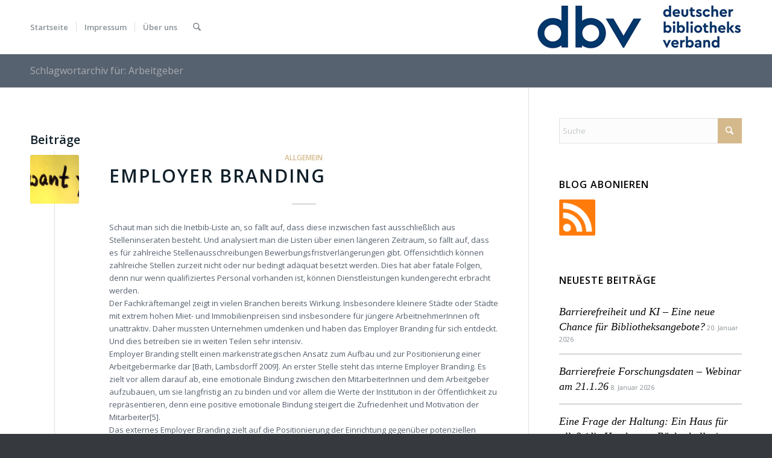

--- FILE ---
content_type: text/html; charset=UTF-8
request_url: https://blog-servicekommission.bibliotheksverband.de/tag/arbeitgeber/
body_size: 18902
content:
<!DOCTYPE html>
<html lang="de" class="html_stretched responsive av-preloader-disabled  html_header_top html_logo_right html_main_nav_header html_menu_left html_slim html_header_sticky html_header_shrinking html_mobile_menu_phone html_header_searchicon html_content_align_center html_header_unstick_top_disabled html_header_stretch_disabled html_minimal_header html_elegant-blog html_av-submenu-hidden html_av-submenu-display-click html_av-overlay-side html_av-overlay-side-classic html_av-submenu-noclone html_entry_id_237 av-cookies-no-cookie-consent av-no-preview av-default-lightbox html_text_menu_active av-mobile-menu-switch-default">
<head>
<meta charset="UTF-8" />
<meta name="robots" content="noindex, follow" />


<!-- mobile setting -->
<meta name="viewport" content="width=device-width, initial-scale=1">

<!-- Scripts/CSS and wp_head hook -->
<title>Arbeitgeber &#8211; Kundenorientierter Service &#8211; Blog der dbv-Kommission</title>
<meta name='robots' content='max-image-preview:large' />
<link rel="alternate" type="application/rss+xml" title="Kundenorientierter Service - Blog der dbv-Kommission &raquo; Feed" href="https://blog-servicekommission.bibliotheksverband.de/feed/" />
<link rel="alternate" type="application/rss+xml" title="Kundenorientierter Service - Blog der dbv-Kommission &raquo; Kommentar-Feed" href="https://blog-servicekommission.bibliotheksverband.de/comments/feed/" />
<link rel="alternate" type="application/rss+xml" title="Kundenorientierter Service - Blog der dbv-Kommission &raquo; Schlagwort-Feed zu Arbeitgeber" href="https://blog-servicekommission.bibliotheksverband.de/tag/arbeitgeber/feed/" />

<!-- google webfont font replacement -->

			<script type='text/javascript'>

				(function() {

					/*	check if webfonts are disabled by user setting via cookie - or user must opt in.	*/
					var html = document.getElementsByTagName('html')[0];
					var cookie_check = html.className.indexOf('av-cookies-needs-opt-in') >= 0 || html.className.indexOf('av-cookies-can-opt-out') >= 0;
					var allow_continue = true;
					var silent_accept_cookie = html.className.indexOf('av-cookies-user-silent-accept') >= 0;

					if( cookie_check && ! silent_accept_cookie )
					{
						if( ! document.cookie.match(/aviaCookieConsent/) || html.className.indexOf('av-cookies-session-refused') >= 0 )
						{
							allow_continue = false;
						}
						else
						{
							if( ! document.cookie.match(/aviaPrivacyRefuseCookiesHideBar/) )
							{
								allow_continue = false;
							}
							else if( ! document.cookie.match(/aviaPrivacyEssentialCookiesEnabled/) )
							{
								allow_continue = false;
							}
							else if( document.cookie.match(/aviaPrivacyGoogleWebfontsDisabled/) )
							{
								allow_continue = false;
							}
						}
					}

					if( allow_continue )
					{
						var f = document.createElement('link');

						f.type 	= 'text/css';
						f.rel 	= 'stylesheet';
						f.href 	= 'https://fonts.googleapis.com/css?family=Open+Sans:400,600&display=auto';
						f.id 	= 'avia-google-webfont';

						document.getElementsByTagName('head')[0].appendChild(f);
					}
				})();

			</script>
			<style id='wp-img-auto-sizes-contain-inline-css' type='text/css'>
img:is([sizes=auto i],[sizes^="auto," i]){contain-intrinsic-size:3000px 1500px}
/*# sourceURL=wp-img-auto-sizes-contain-inline-css */
</style>
<link rel='stylesheet' id='avia-grid-css' href='https://blog-servicekommission.bibliotheksverband.de/wp-content/themes/enfold/css/grid.css?ver=7.1.3' type='text/css' media='all' />
<link rel='stylesheet' id='avia-base-css' href='https://blog-servicekommission.bibliotheksverband.de/wp-content/themes/enfold/css/base.css?ver=7.1.3' type='text/css' media='all' />
<link rel='stylesheet' id='avia-layout-css' href='https://blog-servicekommission.bibliotheksverband.de/wp-content/themes/enfold/css/layout.css?ver=7.1.3' type='text/css' media='all' />
<link rel='stylesheet' id='avia-module-audioplayer-css' href='https://blog-servicekommission.bibliotheksverband.de/wp-content/themes/enfold/config-templatebuilder/avia-shortcodes/audio-player/audio-player.css?ver=7.1.3' type='text/css' media='all' />
<link rel='stylesheet' id='avia-module-blog-css' href='https://blog-servicekommission.bibliotheksverband.de/wp-content/themes/enfold/config-templatebuilder/avia-shortcodes/blog/blog.css?ver=7.1.3' type='text/css' media='all' />
<link rel='stylesheet' id='avia-module-postslider-css' href='https://blog-servicekommission.bibliotheksverband.de/wp-content/themes/enfold/config-templatebuilder/avia-shortcodes/postslider/postslider.css?ver=7.1.3' type='text/css' media='all' />
<link rel='stylesheet' id='avia-module-button-css' href='https://blog-servicekommission.bibliotheksverband.de/wp-content/themes/enfold/config-templatebuilder/avia-shortcodes/buttons/buttons.css?ver=7.1.3' type='text/css' media='all' />
<link rel='stylesheet' id='avia-module-buttonrow-css' href='https://blog-servicekommission.bibliotheksverband.de/wp-content/themes/enfold/config-templatebuilder/avia-shortcodes/buttonrow/buttonrow.css?ver=7.1.3' type='text/css' media='all' />
<link rel='stylesheet' id='avia-module-button-fullwidth-css' href='https://blog-servicekommission.bibliotheksverband.de/wp-content/themes/enfold/config-templatebuilder/avia-shortcodes/buttons_fullwidth/buttons_fullwidth.css?ver=7.1.3' type='text/css' media='all' />
<link rel='stylesheet' id='avia-module-catalogue-css' href='https://blog-servicekommission.bibliotheksverband.de/wp-content/themes/enfold/config-templatebuilder/avia-shortcodes/catalogue/catalogue.css?ver=7.1.3' type='text/css' media='all' />
<link rel='stylesheet' id='avia-module-comments-css' href='https://blog-servicekommission.bibliotheksverband.de/wp-content/themes/enfold/config-templatebuilder/avia-shortcodes/comments/comments.css?ver=7.1.3' type='text/css' media='all' />
<link rel='stylesheet' id='avia-module-contact-css' href='https://blog-servicekommission.bibliotheksverband.de/wp-content/themes/enfold/config-templatebuilder/avia-shortcodes/contact/contact.css?ver=7.1.3' type='text/css' media='all' />
<link rel='stylesheet' id='avia-module-slideshow-css' href='https://blog-servicekommission.bibliotheksverband.de/wp-content/themes/enfold/config-templatebuilder/avia-shortcodes/slideshow/slideshow.css?ver=7.1.3' type='text/css' media='all' />
<link rel='stylesheet' id='avia-module-slideshow-contentpartner-css' href='https://blog-servicekommission.bibliotheksverband.de/wp-content/themes/enfold/config-templatebuilder/avia-shortcodes/contentslider/contentslider.css?ver=7.1.3' type='text/css' media='all' />
<link rel='stylesheet' id='avia-module-countdown-css' href='https://blog-servicekommission.bibliotheksverband.de/wp-content/themes/enfold/config-templatebuilder/avia-shortcodes/countdown/countdown.css?ver=7.1.3' type='text/css' media='all' />
<link rel='stylesheet' id='avia-module-dynamic-field-css' href='https://blog-servicekommission.bibliotheksverband.de/wp-content/themes/enfold/config-templatebuilder/avia-shortcodes/dynamic_field/dynamic_field.css?ver=7.1.3' type='text/css' media='all' />
<link rel='stylesheet' id='avia-module-gallery-css' href='https://blog-servicekommission.bibliotheksverband.de/wp-content/themes/enfold/config-templatebuilder/avia-shortcodes/gallery/gallery.css?ver=7.1.3' type='text/css' media='all' />
<link rel='stylesheet' id='avia-module-gallery-hor-css' href='https://blog-servicekommission.bibliotheksverband.de/wp-content/themes/enfold/config-templatebuilder/avia-shortcodes/gallery_horizontal/gallery_horizontal.css?ver=7.1.3' type='text/css' media='all' />
<link rel='stylesheet' id='avia-module-maps-css' href='https://blog-servicekommission.bibliotheksverband.de/wp-content/themes/enfold/config-templatebuilder/avia-shortcodes/google_maps/google_maps.css?ver=7.1.3' type='text/css' media='all' />
<link rel='stylesheet' id='avia-module-gridrow-css' href='https://blog-servicekommission.bibliotheksverband.de/wp-content/themes/enfold/config-templatebuilder/avia-shortcodes/grid_row/grid_row.css?ver=7.1.3' type='text/css' media='all' />
<link rel='stylesheet' id='avia-module-heading-css' href='https://blog-servicekommission.bibliotheksverband.de/wp-content/themes/enfold/config-templatebuilder/avia-shortcodes/heading/heading.css?ver=7.1.3' type='text/css' media='all' />
<link rel='stylesheet' id='avia-module-rotator-css' href='https://blog-servicekommission.bibliotheksverband.de/wp-content/themes/enfold/config-templatebuilder/avia-shortcodes/headline_rotator/headline_rotator.css?ver=7.1.3' type='text/css' media='all' />
<link rel='stylesheet' id='avia-module-hr-css' href='https://blog-servicekommission.bibliotheksverband.de/wp-content/themes/enfold/config-templatebuilder/avia-shortcodes/hr/hr.css?ver=7.1.3' type='text/css' media='all' />
<link rel='stylesheet' id='avia-module-icon-css' href='https://blog-servicekommission.bibliotheksverband.de/wp-content/themes/enfold/config-templatebuilder/avia-shortcodes/icon/icon.css?ver=7.1.3' type='text/css' media='all' />
<link rel='stylesheet' id='avia-module-icon-circles-css' href='https://blog-servicekommission.bibliotheksverband.de/wp-content/themes/enfold/config-templatebuilder/avia-shortcodes/icon_circles/icon_circles.css?ver=7.1.3' type='text/css' media='all' />
<link rel='stylesheet' id='avia-module-iconbox-css' href='https://blog-servicekommission.bibliotheksverband.de/wp-content/themes/enfold/config-templatebuilder/avia-shortcodes/iconbox/iconbox.css?ver=7.1.3' type='text/css' media='all' />
<link rel='stylesheet' id='avia-module-icongrid-css' href='https://blog-servicekommission.bibliotheksverband.de/wp-content/themes/enfold/config-templatebuilder/avia-shortcodes/icongrid/icongrid.css?ver=7.1.3' type='text/css' media='all' />
<link rel='stylesheet' id='avia-module-iconlist-css' href='https://blog-servicekommission.bibliotheksverband.de/wp-content/themes/enfold/config-templatebuilder/avia-shortcodes/iconlist/iconlist.css?ver=7.1.3' type='text/css' media='all' />
<link rel='stylesheet' id='avia-module-image-css' href='https://blog-servicekommission.bibliotheksverband.de/wp-content/themes/enfold/config-templatebuilder/avia-shortcodes/image/image.css?ver=7.1.3' type='text/css' media='all' />
<link rel='stylesheet' id='avia-module-image-diff-css' href='https://blog-servicekommission.bibliotheksverband.de/wp-content/themes/enfold/config-templatebuilder/avia-shortcodes/image_diff/image_diff.css?ver=7.1.3' type='text/css' media='all' />
<link rel='stylesheet' id='avia-module-hotspot-css' href='https://blog-servicekommission.bibliotheksverband.de/wp-content/themes/enfold/config-templatebuilder/avia-shortcodes/image_hotspots/image_hotspots.css?ver=7.1.3' type='text/css' media='all' />
<link rel='stylesheet' id='avia-module-sc-lottie-animation-css' href='https://blog-servicekommission.bibliotheksverband.de/wp-content/themes/enfold/config-templatebuilder/avia-shortcodes/lottie_animation/lottie_animation.css?ver=7.1.3' type='text/css' media='all' />
<link rel='stylesheet' id='avia-module-magazine-css' href='https://blog-servicekommission.bibliotheksverband.de/wp-content/themes/enfold/config-templatebuilder/avia-shortcodes/magazine/magazine.css?ver=7.1.3' type='text/css' media='all' />
<link rel='stylesheet' id='avia-module-masonry-css' href='https://blog-servicekommission.bibliotheksverband.de/wp-content/themes/enfold/config-templatebuilder/avia-shortcodes/masonry_entries/masonry_entries.css?ver=7.1.3' type='text/css' media='all' />
<link rel='stylesheet' id='avia-siteloader-css' href='https://blog-servicekommission.bibliotheksverband.de/wp-content/themes/enfold/css/avia-snippet-site-preloader.css?ver=7.1.3' type='text/css' media='all' />
<link rel='stylesheet' id='avia-module-menu-css' href='https://blog-servicekommission.bibliotheksverband.de/wp-content/themes/enfold/config-templatebuilder/avia-shortcodes/menu/menu.css?ver=7.1.3' type='text/css' media='all' />
<link rel='stylesheet' id='avia-module-notification-css' href='https://blog-servicekommission.bibliotheksverband.de/wp-content/themes/enfold/config-templatebuilder/avia-shortcodes/notification/notification.css?ver=7.1.3' type='text/css' media='all' />
<link rel='stylesheet' id='avia-module-numbers-css' href='https://blog-servicekommission.bibliotheksverband.de/wp-content/themes/enfold/config-templatebuilder/avia-shortcodes/numbers/numbers.css?ver=7.1.3' type='text/css' media='all' />
<link rel='stylesheet' id='avia-module-portfolio-css' href='https://blog-servicekommission.bibliotheksverband.de/wp-content/themes/enfold/config-templatebuilder/avia-shortcodes/portfolio/portfolio.css?ver=7.1.3' type='text/css' media='all' />
<link rel='stylesheet' id='avia-module-post-metadata-css' href='https://blog-servicekommission.bibliotheksverband.de/wp-content/themes/enfold/config-templatebuilder/avia-shortcodes/post_metadata/post_metadata.css?ver=7.1.3' type='text/css' media='all' />
<link rel='stylesheet' id='avia-module-progress-bar-css' href='https://blog-servicekommission.bibliotheksverband.de/wp-content/themes/enfold/config-templatebuilder/avia-shortcodes/progressbar/progressbar.css?ver=7.1.3' type='text/css' media='all' />
<link rel='stylesheet' id='avia-module-promobox-css' href='https://blog-servicekommission.bibliotheksverband.de/wp-content/themes/enfold/config-templatebuilder/avia-shortcodes/promobox/promobox.css?ver=7.1.3' type='text/css' media='all' />
<link rel='stylesheet' id='avia-sc-search-css' href='https://blog-servicekommission.bibliotheksverband.de/wp-content/themes/enfold/config-templatebuilder/avia-shortcodes/search/search.css?ver=7.1.3' type='text/css' media='all' />
<link rel='stylesheet' id='avia-module-slideshow-accordion-css' href='https://blog-servicekommission.bibliotheksverband.de/wp-content/themes/enfold/config-templatebuilder/avia-shortcodes/slideshow_accordion/slideshow_accordion.css?ver=7.1.3' type='text/css' media='all' />
<link rel='stylesheet' id='avia-module-slideshow-feature-image-css' href='https://blog-servicekommission.bibliotheksverband.de/wp-content/themes/enfold/config-templatebuilder/avia-shortcodes/slideshow_feature_image/slideshow_feature_image.css?ver=7.1.3' type='text/css' media='all' />
<link rel='stylesheet' id='avia-module-slideshow-fullsize-css' href='https://blog-servicekommission.bibliotheksverband.de/wp-content/themes/enfold/config-templatebuilder/avia-shortcodes/slideshow_fullsize/slideshow_fullsize.css?ver=7.1.3' type='text/css' media='all' />
<link rel='stylesheet' id='avia-module-slideshow-fullscreen-css' href='https://blog-servicekommission.bibliotheksverband.de/wp-content/themes/enfold/config-templatebuilder/avia-shortcodes/slideshow_fullscreen/slideshow_fullscreen.css?ver=7.1.3' type='text/css' media='all' />
<link rel='stylesheet' id='avia-module-slideshow-ls-css' href='https://blog-servicekommission.bibliotheksverband.de/wp-content/themes/enfold/config-templatebuilder/avia-shortcodes/slideshow_layerslider/slideshow_layerslider.css?ver=7.1.3' type='text/css' media='all' />
<link rel='stylesheet' id='avia-module-social-css' href='https://blog-servicekommission.bibliotheksverband.de/wp-content/themes/enfold/config-templatebuilder/avia-shortcodes/social_share/social_share.css?ver=7.1.3' type='text/css' media='all' />
<link rel='stylesheet' id='avia-module-tabsection-css' href='https://blog-servicekommission.bibliotheksverband.de/wp-content/themes/enfold/config-templatebuilder/avia-shortcodes/tab_section/tab_section.css?ver=7.1.3' type='text/css' media='all' />
<link rel='stylesheet' id='avia-module-table-css' href='https://blog-servicekommission.bibliotheksverband.de/wp-content/themes/enfold/config-templatebuilder/avia-shortcodes/table/table.css?ver=7.1.3' type='text/css' media='all' />
<link rel='stylesheet' id='avia-module-tabs-css' href='https://blog-servicekommission.bibliotheksverband.de/wp-content/themes/enfold/config-templatebuilder/avia-shortcodes/tabs/tabs.css?ver=7.1.3' type='text/css' media='all' />
<link rel='stylesheet' id='avia-module-team-css' href='https://blog-servicekommission.bibliotheksverband.de/wp-content/themes/enfold/config-templatebuilder/avia-shortcodes/team/team.css?ver=7.1.3' type='text/css' media='all' />
<link rel='stylesheet' id='avia-module-testimonials-css' href='https://blog-servicekommission.bibliotheksverband.de/wp-content/themes/enfold/config-templatebuilder/avia-shortcodes/testimonials/testimonials.css?ver=7.1.3' type='text/css' media='all' />
<link rel='stylesheet' id='avia-module-timeline-css' href='https://blog-servicekommission.bibliotheksverband.de/wp-content/themes/enfold/config-templatebuilder/avia-shortcodes/timeline/timeline.css?ver=7.1.3' type='text/css' media='all' />
<link rel='stylesheet' id='avia-module-toggles-css' href='https://blog-servicekommission.bibliotheksverband.de/wp-content/themes/enfold/config-templatebuilder/avia-shortcodes/toggles/toggles.css?ver=7.1.3' type='text/css' media='all' />
<link rel='stylesheet' id='avia-module-video-css' href='https://blog-servicekommission.bibliotheksverband.de/wp-content/themes/enfold/config-templatebuilder/avia-shortcodes/video/video.css?ver=7.1.3' type='text/css' media='all' />
<style id='wp-emoji-styles-inline-css' type='text/css'>

	img.wp-smiley, img.emoji {
		display: inline !important;
		border: none !important;
		box-shadow: none !important;
		height: 1em !important;
		width: 1em !important;
		margin: 0 0.07em !important;
		vertical-align: -0.1em !important;
		background: none !important;
		padding: 0 !important;
	}
/*# sourceURL=wp-emoji-styles-inline-css */
</style>
<style id='wp-block-library-inline-css' type='text/css'>
:root{--wp-block-synced-color:#7a00df;--wp-block-synced-color--rgb:122,0,223;--wp-bound-block-color:var(--wp-block-synced-color);--wp-editor-canvas-background:#ddd;--wp-admin-theme-color:#007cba;--wp-admin-theme-color--rgb:0,124,186;--wp-admin-theme-color-darker-10:#006ba1;--wp-admin-theme-color-darker-10--rgb:0,107,160.5;--wp-admin-theme-color-darker-20:#005a87;--wp-admin-theme-color-darker-20--rgb:0,90,135;--wp-admin-border-width-focus:2px}@media (min-resolution:192dpi){:root{--wp-admin-border-width-focus:1.5px}}.wp-element-button{cursor:pointer}:root .has-very-light-gray-background-color{background-color:#eee}:root .has-very-dark-gray-background-color{background-color:#313131}:root .has-very-light-gray-color{color:#eee}:root .has-very-dark-gray-color{color:#313131}:root .has-vivid-green-cyan-to-vivid-cyan-blue-gradient-background{background:linear-gradient(135deg,#00d084,#0693e3)}:root .has-purple-crush-gradient-background{background:linear-gradient(135deg,#34e2e4,#4721fb 50%,#ab1dfe)}:root .has-hazy-dawn-gradient-background{background:linear-gradient(135deg,#faaca8,#dad0ec)}:root .has-subdued-olive-gradient-background{background:linear-gradient(135deg,#fafae1,#67a671)}:root .has-atomic-cream-gradient-background{background:linear-gradient(135deg,#fdd79a,#004a59)}:root .has-nightshade-gradient-background{background:linear-gradient(135deg,#330968,#31cdcf)}:root .has-midnight-gradient-background{background:linear-gradient(135deg,#020381,#2874fc)}:root{--wp--preset--font-size--normal:16px;--wp--preset--font-size--huge:42px}.has-regular-font-size{font-size:1em}.has-larger-font-size{font-size:2.625em}.has-normal-font-size{font-size:var(--wp--preset--font-size--normal)}.has-huge-font-size{font-size:var(--wp--preset--font-size--huge)}.has-text-align-center{text-align:center}.has-text-align-left{text-align:left}.has-text-align-right{text-align:right}.has-fit-text{white-space:nowrap!important}#end-resizable-editor-section{display:none}.aligncenter{clear:both}.items-justified-left{justify-content:flex-start}.items-justified-center{justify-content:center}.items-justified-right{justify-content:flex-end}.items-justified-space-between{justify-content:space-between}.screen-reader-text{border:0;clip-path:inset(50%);height:1px;margin:-1px;overflow:hidden;padding:0;position:absolute;width:1px;word-wrap:normal!important}.screen-reader-text:focus{background-color:#ddd;clip-path:none;color:#444;display:block;font-size:1em;height:auto;left:5px;line-height:normal;padding:15px 23px 14px;text-decoration:none;top:5px;width:auto;z-index:100000}html :where(.has-border-color){border-style:solid}html :where([style*=border-top-color]){border-top-style:solid}html :where([style*=border-right-color]){border-right-style:solid}html :where([style*=border-bottom-color]){border-bottom-style:solid}html :where([style*=border-left-color]){border-left-style:solid}html :where([style*=border-width]){border-style:solid}html :where([style*=border-top-width]){border-top-style:solid}html :where([style*=border-right-width]){border-right-style:solid}html :where([style*=border-bottom-width]){border-bottom-style:solid}html :where([style*=border-left-width]){border-left-style:solid}html :where(img[class*=wp-image-]){height:auto;max-width:100%}:where(figure){margin:0 0 1em}html :where(.is-position-sticky){--wp-admin--admin-bar--position-offset:var(--wp-admin--admin-bar--height,0px)}@media screen and (max-width:600px){html :where(.is-position-sticky){--wp-admin--admin-bar--position-offset:0px}}

/*# sourceURL=wp-block-library-inline-css */
</style><style id='global-styles-inline-css' type='text/css'>
:root{--wp--preset--aspect-ratio--square: 1;--wp--preset--aspect-ratio--4-3: 4/3;--wp--preset--aspect-ratio--3-4: 3/4;--wp--preset--aspect-ratio--3-2: 3/2;--wp--preset--aspect-ratio--2-3: 2/3;--wp--preset--aspect-ratio--16-9: 16/9;--wp--preset--aspect-ratio--9-16: 9/16;--wp--preset--color--black: #000000;--wp--preset--color--cyan-bluish-gray: #abb8c3;--wp--preset--color--white: #ffffff;--wp--preset--color--pale-pink: #f78da7;--wp--preset--color--vivid-red: #cf2e2e;--wp--preset--color--luminous-vivid-orange: #ff6900;--wp--preset--color--luminous-vivid-amber: #fcb900;--wp--preset--color--light-green-cyan: #7bdcb5;--wp--preset--color--vivid-green-cyan: #00d084;--wp--preset--color--pale-cyan-blue: #8ed1fc;--wp--preset--color--vivid-cyan-blue: #0693e3;--wp--preset--color--vivid-purple: #9b51e0;--wp--preset--color--metallic-red: #b02b2c;--wp--preset--color--maximum-yellow-red: #edae44;--wp--preset--color--yellow-sun: #eeee22;--wp--preset--color--palm-leaf: #83a846;--wp--preset--color--aero: #7bb0e7;--wp--preset--color--old-lavender: #745f7e;--wp--preset--color--steel-teal: #5f8789;--wp--preset--color--raspberry-pink: #d65799;--wp--preset--color--medium-turquoise: #4ecac2;--wp--preset--gradient--vivid-cyan-blue-to-vivid-purple: linear-gradient(135deg,rgb(6,147,227) 0%,rgb(155,81,224) 100%);--wp--preset--gradient--light-green-cyan-to-vivid-green-cyan: linear-gradient(135deg,rgb(122,220,180) 0%,rgb(0,208,130) 100%);--wp--preset--gradient--luminous-vivid-amber-to-luminous-vivid-orange: linear-gradient(135deg,rgb(252,185,0) 0%,rgb(255,105,0) 100%);--wp--preset--gradient--luminous-vivid-orange-to-vivid-red: linear-gradient(135deg,rgb(255,105,0) 0%,rgb(207,46,46) 100%);--wp--preset--gradient--very-light-gray-to-cyan-bluish-gray: linear-gradient(135deg,rgb(238,238,238) 0%,rgb(169,184,195) 100%);--wp--preset--gradient--cool-to-warm-spectrum: linear-gradient(135deg,rgb(74,234,220) 0%,rgb(151,120,209) 20%,rgb(207,42,186) 40%,rgb(238,44,130) 60%,rgb(251,105,98) 80%,rgb(254,248,76) 100%);--wp--preset--gradient--blush-light-purple: linear-gradient(135deg,rgb(255,206,236) 0%,rgb(152,150,240) 100%);--wp--preset--gradient--blush-bordeaux: linear-gradient(135deg,rgb(254,205,165) 0%,rgb(254,45,45) 50%,rgb(107,0,62) 100%);--wp--preset--gradient--luminous-dusk: linear-gradient(135deg,rgb(255,203,112) 0%,rgb(199,81,192) 50%,rgb(65,88,208) 100%);--wp--preset--gradient--pale-ocean: linear-gradient(135deg,rgb(255,245,203) 0%,rgb(182,227,212) 50%,rgb(51,167,181) 100%);--wp--preset--gradient--electric-grass: linear-gradient(135deg,rgb(202,248,128) 0%,rgb(113,206,126) 100%);--wp--preset--gradient--midnight: linear-gradient(135deg,rgb(2,3,129) 0%,rgb(40,116,252) 100%);--wp--preset--font-size--small: 1rem;--wp--preset--font-size--medium: 1.125rem;--wp--preset--font-size--large: 1.75rem;--wp--preset--font-size--x-large: clamp(1.75rem, 3vw, 2.25rem);--wp--preset--spacing--20: 0.44rem;--wp--preset--spacing--30: 0.67rem;--wp--preset--spacing--40: 1rem;--wp--preset--spacing--50: 1.5rem;--wp--preset--spacing--60: 2.25rem;--wp--preset--spacing--70: 3.38rem;--wp--preset--spacing--80: 5.06rem;--wp--preset--shadow--natural: 6px 6px 9px rgba(0, 0, 0, 0.2);--wp--preset--shadow--deep: 12px 12px 50px rgba(0, 0, 0, 0.4);--wp--preset--shadow--sharp: 6px 6px 0px rgba(0, 0, 0, 0.2);--wp--preset--shadow--outlined: 6px 6px 0px -3px rgb(255, 255, 255), 6px 6px rgb(0, 0, 0);--wp--preset--shadow--crisp: 6px 6px 0px rgb(0, 0, 0);}:root { --wp--style--global--content-size: 800px;--wp--style--global--wide-size: 1130px; }:where(body) { margin: 0; }.wp-site-blocks > .alignleft { float: left; margin-right: 2em; }.wp-site-blocks > .alignright { float: right; margin-left: 2em; }.wp-site-blocks > .aligncenter { justify-content: center; margin-left: auto; margin-right: auto; }:where(.is-layout-flex){gap: 0.5em;}:where(.is-layout-grid){gap: 0.5em;}.is-layout-flow > .alignleft{float: left;margin-inline-start: 0;margin-inline-end: 2em;}.is-layout-flow > .alignright{float: right;margin-inline-start: 2em;margin-inline-end: 0;}.is-layout-flow > .aligncenter{margin-left: auto !important;margin-right: auto !important;}.is-layout-constrained > .alignleft{float: left;margin-inline-start: 0;margin-inline-end: 2em;}.is-layout-constrained > .alignright{float: right;margin-inline-start: 2em;margin-inline-end: 0;}.is-layout-constrained > .aligncenter{margin-left: auto !important;margin-right: auto !important;}.is-layout-constrained > :where(:not(.alignleft):not(.alignright):not(.alignfull)){max-width: var(--wp--style--global--content-size);margin-left: auto !important;margin-right: auto !important;}.is-layout-constrained > .alignwide{max-width: var(--wp--style--global--wide-size);}body .is-layout-flex{display: flex;}.is-layout-flex{flex-wrap: wrap;align-items: center;}.is-layout-flex > :is(*, div){margin: 0;}body .is-layout-grid{display: grid;}.is-layout-grid > :is(*, div){margin: 0;}body{padding-top: 0px;padding-right: 0px;padding-bottom: 0px;padding-left: 0px;}a:where(:not(.wp-element-button)){text-decoration: underline;}:root :where(.wp-element-button, .wp-block-button__link){background-color: #32373c;border-width: 0;color: #fff;font-family: inherit;font-size: inherit;font-style: inherit;font-weight: inherit;letter-spacing: inherit;line-height: inherit;padding-top: calc(0.667em + 2px);padding-right: calc(1.333em + 2px);padding-bottom: calc(0.667em + 2px);padding-left: calc(1.333em + 2px);text-decoration: none;text-transform: inherit;}.has-black-color{color: var(--wp--preset--color--black) !important;}.has-cyan-bluish-gray-color{color: var(--wp--preset--color--cyan-bluish-gray) !important;}.has-white-color{color: var(--wp--preset--color--white) !important;}.has-pale-pink-color{color: var(--wp--preset--color--pale-pink) !important;}.has-vivid-red-color{color: var(--wp--preset--color--vivid-red) !important;}.has-luminous-vivid-orange-color{color: var(--wp--preset--color--luminous-vivid-orange) !important;}.has-luminous-vivid-amber-color{color: var(--wp--preset--color--luminous-vivid-amber) !important;}.has-light-green-cyan-color{color: var(--wp--preset--color--light-green-cyan) !important;}.has-vivid-green-cyan-color{color: var(--wp--preset--color--vivid-green-cyan) !important;}.has-pale-cyan-blue-color{color: var(--wp--preset--color--pale-cyan-blue) !important;}.has-vivid-cyan-blue-color{color: var(--wp--preset--color--vivid-cyan-blue) !important;}.has-vivid-purple-color{color: var(--wp--preset--color--vivid-purple) !important;}.has-metallic-red-color{color: var(--wp--preset--color--metallic-red) !important;}.has-maximum-yellow-red-color{color: var(--wp--preset--color--maximum-yellow-red) !important;}.has-yellow-sun-color{color: var(--wp--preset--color--yellow-sun) !important;}.has-palm-leaf-color{color: var(--wp--preset--color--palm-leaf) !important;}.has-aero-color{color: var(--wp--preset--color--aero) !important;}.has-old-lavender-color{color: var(--wp--preset--color--old-lavender) !important;}.has-steel-teal-color{color: var(--wp--preset--color--steel-teal) !important;}.has-raspberry-pink-color{color: var(--wp--preset--color--raspberry-pink) !important;}.has-medium-turquoise-color{color: var(--wp--preset--color--medium-turquoise) !important;}.has-black-background-color{background-color: var(--wp--preset--color--black) !important;}.has-cyan-bluish-gray-background-color{background-color: var(--wp--preset--color--cyan-bluish-gray) !important;}.has-white-background-color{background-color: var(--wp--preset--color--white) !important;}.has-pale-pink-background-color{background-color: var(--wp--preset--color--pale-pink) !important;}.has-vivid-red-background-color{background-color: var(--wp--preset--color--vivid-red) !important;}.has-luminous-vivid-orange-background-color{background-color: var(--wp--preset--color--luminous-vivid-orange) !important;}.has-luminous-vivid-amber-background-color{background-color: var(--wp--preset--color--luminous-vivid-amber) !important;}.has-light-green-cyan-background-color{background-color: var(--wp--preset--color--light-green-cyan) !important;}.has-vivid-green-cyan-background-color{background-color: var(--wp--preset--color--vivid-green-cyan) !important;}.has-pale-cyan-blue-background-color{background-color: var(--wp--preset--color--pale-cyan-blue) !important;}.has-vivid-cyan-blue-background-color{background-color: var(--wp--preset--color--vivid-cyan-blue) !important;}.has-vivid-purple-background-color{background-color: var(--wp--preset--color--vivid-purple) !important;}.has-metallic-red-background-color{background-color: var(--wp--preset--color--metallic-red) !important;}.has-maximum-yellow-red-background-color{background-color: var(--wp--preset--color--maximum-yellow-red) !important;}.has-yellow-sun-background-color{background-color: var(--wp--preset--color--yellow-sun) !important;}.has-palm-leaf-background-color{background-color: var(--wp--preset--color--palm-leaf) !important;}.has-aero-background-color{background-color: var(--wp--preset--color--aero) !important;}.has-old-lavender-background-color{background-color: var(--wp--preset--color--old-lavender) !important;}.has-steel-teal-background-color{background-color: var(--wp--preset--color--steel-teal) !important;}.has-raspberry-pink-background-color{background-color: var(--wp--preset--color--raspberry-pink) !important;}.has-medium-turquoise-background-color{background-color: var(--wp--preset--color--medium-turquoise) !important;}.has-black-border-color{border-color: var(--wp--preset--color--black) !important;}.has-cyan-bluish-gray-border-color{border-color: var(--wp--preset--color--cyan-bluish-gray) !important;}.has-white-border-color{border-color: var(--wp--preset--color--white) !important;}.has-pale-pink-border-color{border-color: var(--wp--preset--color--pale-pink) !important;}.has-vivid-red-border-color{border-color: var(--wp--preset--color--vivid-red) !important;}.has-luminous-vivid-orange-border-color{border-color: var(--wp--preset--color--luminous-vivid-orange) !important;}.has-luminous-vivid-amber-border-color{border-color: var(--wp--preset--color--luminous-vivid-amber) !important;}.has-light-green-cyan-border-color{border-color: var(--wp--preset--color--light-green-cyan) !important;}.has-vivid-green-cyan-border-color{border-color: var(--wp--preset--color--vivid-green-cyan) !important;}.has-pale-cyan-blue-border-color{border-color: var(--wp--preset--color--pale-cyan-blue) !important;}.has-vivid-cyan-blue-border-color{border-color: var(--wp--preset--color--vivid-cyan-blue) !important;}.has-vivid-purple-border-color{border-color: var(--wp--preset--color--vivid-purple) !important;}.has-metallic-red-border-color{border-color: var(--wp--preset--color--metallic-red) !important;}.has-maximum-yellow-red-border-color{border-color: var(--wp--preset--color--maximum-yellow-red) !important;}.has-yellow-sun-border-color{border-color: var(--wp--preset--color--yellow-sun) !important;}.has-palm-leaf-border-color{border-color: var(--wp--preset--color--palm-leaf) !important;}.has-aero-border-color{border-color: var(--wp--preset--color--aero) !important;}.has-old-lavender-border-color{border-color: var(--wp--preset--color--old-lavender) !important;}.has-steel-teal-border-color{border-color: var(--wp--preset--color--steel-teal) !important;}.has-raspberry-pink-border-color{border-color: var(--wp--preset--color--raspberry-pink) !important;}.has-medium-turquoise-border-color{border-color: var(--wp--preset--color--medium-turquoise) !important;}.has-vivid-cyan-blue-to-vivid-purple-gradient-background{background: var(--wp--preset--gradient--vivid-cyan-blue-to-vivid-purple) !important;}.has-light-green-cyan-to-vivid-green-cyan-gradient-background{background: var(--wp--preset--gradient--light-green-cyan-to-vivid-green-cyan) !important;}.has-luminous-vivid-amber-to-luminous-vivid-orange-gradient-background{background: var(--wp--preset--gradient--luminous-vivid-amber-to-luminous-vivid-orange) !important;}.has-luminous-vivid-orange-to-vivid-red-gradient-background{background: var(--wp--preset--gradient--luminous-vivid-orange-to-vivid-red) !important;}.has-very-light-gray-to-cyan-bluish-gray-gradient-background{background: var(--wp--preset--gradient--very-light-gray-to-cyan-bluish-gray) !important;}.has-cool-to-warm-spectrum-gradient-background{background: var(--wp--preset--gradient--cool-to-warm-spectrum) !important;}.has-blush-light-purple-gradient-background{background: var(--wp--preset--gradient--blush-light-purple) !important;}.has-blush-bordeaux-gradient-background{background: var(--wp--preset--gradient--blush-bordeaux) !important;}.has-luminous-dusk-gradient-background{background: var(--wp--preset--gradient--luminous-dusk) !important;}.has-pale-ocean-gradient-background{background: var(--wp--preset--gradient--pale-ocean) !important;}.has-electric-grass-gradient-background{background: var(--wp--preset--gradient--electric-grass) !important;}.has-midnight-gradient-background{background: var(--wp--preset--gradient--midnight) !important;}.has-small-font-size{font-size: var(--wp--preset--font-size--small) !important;}.has-medium-font-size{font-size: var(--wp--preset--font-size--medium) !important;}.has-large-font-size{font-size: var(--wp--preset--font-size--large) !important;}.has-x-large-font-size{font-size: var(--wp--preset--font-size--x-large) !important;}
/*# sourceURL=global-styles-inline-css */
</style>

<link rel='stylesheet' id='avia-scs-css' href='https://blog-servicekommission.bibliotheksverband.de/wp-content/themes/enfold/css/shortcodes.css?ver=7.1.3' type='text/css' media='all' />
<link rel='stylesheet' id='avia-fold-unfold-css' href='https://blog-servicekommission.bibliotheksverband.de/wp-content/themes/enfold/css/avia-snippet-fold-unfold.css?ver=7.1.3' type='text/css' media='all' />
<link rel='stylesheet' id='avia-popup-css-css' href='https://blog-servicekommission.bibliotheksverband.de/wp-content/themes/enfold/js/aviapopup/magnific-popup.css?ver=7.1.3' type='text/css' media='screen' />
<link rel='stylesheet' id='avia-lightbox-css' href='https://blog-servicekommission.bibliotheksverband.de/wp-content/themes/enfold/css/avia-snippet-lightbox.css?ver=7.1.3' type='text/css' media='screen' />
<link rel='stylesheet' id='avia-widget-css-css' href='https://blog-servicekommission.bibliotheksverband.de/wp-content/themes/enfold/css/avia-snippet-widget.css?ver=7.1.3' type='text/css' media='screen' />
<link rel='stylesheet' id='avia-dynamic-css' href='https://blog-servicekommission.bibliotheksverband.de/wp-content/uploads/dynamic_avia/enfold_child.css?ver=6970001f85f7a' type='text/css' media='all' />
<link rel='stylesheet' id='avia-custom-css' href='https://blog-servicekommission.bibliotheksverband.de/wp-content/themes/enfold/css/custom.css?ver=7.1.3' type='text/css' media='all' />
<link rel='stylesheet' id='avia-style-css' href='https://blog-servicekommission.bibliotheksverband.de/wp-content/themes/enfold-child/style.css?ver=7.1.3' type='text/css' media='all' />
<script type="text/javascript" src="https://blog-servicekommission.bibliotheksverband.de/wp-includes/js/jquery/jquery.min.js?ver=3.7.1" id="jquery-core-js"></script>
<script type="text/javascript" src="https://blog-servicekommission.bibliotheksverband.de/wp-includes/js/jquery/jquery-migrate.min.js?ver=3.4.1" id="jquery-migrate-js"></script>
<script type="text/javascript" src="https://blog-servicekommission.bibliotheksverband.de/wp-content/themes/enfold/js/avia-js.js?ver=7.1.3" id="avia-js-js"></script>
<script type="text/javascript" src="https://blog-servicekommission.bibliotheksverband.de/wp-content/themes/enfold/js/avia-compat.js?ver=7.1.3" id="avia-compat-js"></script>
<link rel="https://api.w.org/" href="https://blog-servicekommission.bibliotheksverband.de/wp-json/" /><link rel="alternate" title="JSON" type="application/json" href="https://blog-servicekommission.bibliotheksverband.de/wp-json/wp/v2/tags/35" /><link rel="EditURI" type="application/rsd+xml" title="RSD" href="https://blog-servicekommission.bibliotheksverband.de/xmlrpc.php?rsd" />
<meta name="generator" content="WordPress 6.9" />


<!--[if lt IE 9]><script src="https://blog-servicekommission.bibliotheksverband.de/wp-content/themes/enfold/js/html5shiv.js"></script><![endif]--><link rel="profile" href="https://gmpg.org/xfn/11" />
<link rel="alternate" type="application/rss+xml" title="Kundenorientierter Service - Blog der dbv-Kommission RSS2 Feed" href="https://blog-servicekommission.bibliotheksverband.de/feed/" />
<link rel="pingback" href="https://blog-servicekommission.bibliotheksverband.de/xmlrpc.php" />
<style type="text/css">.recentcomments a{display:inline !important;padding:0 !important;margin:0 !important;}</style><style type="text/css">
		@font-face {font-family: 'entypo-fontello-enfold'; font-weight: normal; font-style: normal; font-display: auto;
		src: url('https://blog-servicekommission.bibliotheksverband.de/wp-content/themes/enfold/config-templatebuilder/avia-template-builder/assets/fonts/entypo-fontello-enfold/entypo-fontello-enfold.woff2') format('woff2'),
		url('https://blog-servicekommission.bibliotheksverband.de/wp-content/themes/enfold/config-templatebuilder/avia-template-builder/assets/fonts/entypo-fontello-enfold/entypo-fontello-enfold.woff') format('woff'),
		url('https://blog-servicekommission.bibliotheksverband.de/wp-content/themes/enfold/config-templatebuilder/avia-template-builder/assets/fonts/entypo-fontello-enfold/entypo-fontello-enfold.ttf') format('truetype'),
		url('https://blog-servicekommission.bibliotheksverband.de/wp-content/themes/enfold/config-templatebuilder/avia-template-builder/assets/fonts/entypo-fontello-enfold/entypo-fontello-enfold.svg#entypo-fontello-enfold') format('svg'),
		url('https://blog-servicekommission.bibliotheksverband.de/wp-content/themes/enfold/config-templatebuilder/avia-template-builder/assets/fonts/entypo-fontello-enfold/entypo-fontello-enfold.eot'),
		url('https://blog-servicekommission.bibliotheksverband.de/wp-content/themes/enfold/config-templatebuilder/avia-template-builder/assets/fonts/entypo-fontello-enfold/entypo-fontello-enfold.eot?#iefix') format('embedded-opentype');
		}

		#top .avia-font-entypo-fontello-enfold, body .avia-font-entypo-fontello-enfold, html body [data-av_iconfont='entypo-fontello-enfold']:before{ font-family: 'entypo-fontello-enfold'; }
		
		@font-face {font-family: 'entypo-fontello'; font-weight: normal; font-style: normal; font-display: auto;
		src: url('https://blog-servicekommission.bibliotheksverband.de/wp-content/themes/enfold/config-templatebuilder/avia-template-builder/assets/fonts/entypo-fontello/entypo-fontello.woff2') format('woff2'),
		url('https://blog-servicekommission.bibliotheksverband.de/wp-content/themes/enfold/config-templatebuilder/avia-template-builder/assets/fonts/entypo-fontello/entypo-fontello.woff') format('woff'),
		url('https://blog-servicekommission.bibliotheksverband.de/wp-content/themes/enfold/config-templatebuilder/avia-template-builder/assets/fonts/entypo-fontello/entypo-fontello.ttf') format('truetype'),
		url('https://blog-servicekommission.bibliotheksverband.de/wp-content/themes/enfold/config-templatebuilder/avia-template-builder/assets/fonts/entypo-fontello/entypo-fontello.svg#entypo-fontello') format('svg'),
		url('https://blog-servicekommission.bibliotheksverband.de/wp-content/themes/enfold/config-templatebuilder/avia-template-builder/assets/fonts/entypo-fontello/entypo-fontello.eot'),
		url('https://blog-servicekommission.bibliotheksverband.de/wp-content/themes/enfold/config-templatebuilder/avia-template-builder/assets/fonts/entypo-fontello/entypo-fontello.eot?#iefix') format('embedded-opentype');
		}

		#top .avia-font-entypo-fontello, body .avia-font-entypo-fontello, html body [data-av_iconfont='entypo-fontello']:before{ font-family: 'entypo-fontello'; }
		</style>

<!--
Debugging Info for Theme support: 

Theme: Enfold
Version: 7.1.3
Installed: enfold
AviaFramework Version: 5.6
AviaBuilder Version: 6.0
aviaElementManager Version: 1.0.1
- - - - - - - - - - -
ChildTheme: Enfold Child
ChildTheme Version: 1.0.1
ChildTheme Installed: enfold

- - - - - - - - - - -
ML:128-PU:28-PLA:4
WP:6.9
Compress: CSS:disabled - JS:disabled
Updates: enabled - token has changed and not verified
PLAu:3
-->
</head>

<body id="top" class="archive tag tag-arbeitgeber tag-35 wp-theme-enfold wp-child-theme-enfold-child stretched rtl_columns av-curtain-numeric open_sans  ally-default av-accessibility-a av-accessibility-aa av-accessibility-aaa avia-responsive-images-support" itemscope="itemscope" itemtype="https://schema.org/WebPage" >

	
	<div id='wrap_all'>

	
<header id='header' class='all_colors header_color light_bg_color  av_header_top av_logo_right av_main_nav_header av_menu_left av_slim av_header_sticky av_header_shrinking av_header_stretch_disabled av_mobile_menu_phone av_header_searchicon av_header_unstick_top_disabled av_seperator_small_border av_minimal_header av_bottom_nav_disabled '  data-av_shrink_factor='50' role="banner" itemscope="itemscope" itemtype="https://schema.org/WPHeader" >

		<div  id='header_main' class='container_wrap container_wrap_logo'>

        <div class='container av-logo-container'><div class='inner-container'><span class='logo'><a href='https://www.bibliotheksverband.de' target='_blank' title='Deutscher Bibliotheksverband e.V. (dbv)'><img height='100' width='300' src='https://dev-blog-sk.bibliotheksverband.de/wp-content/uploads/2022/01/dbv_logo_2019.png' alt='Kundenorientierter Service - Blog der dbv-Kommission' /></a></span><nav class='main_menu' data-selectname='Wähle eine Seite'  role="navigation" itemscope="itemscope" itemtype="https://schema.org/SiteNavigationElement" ><div class="avia-menu av-main-nav-wrap"><ul role="menu" class="menu av-main-nav" id="avia-menu"><li role="menuitem" id="menu-item-786" class="menu-item menu-item-type-custom menu-item-object-custom menu-item-top-level menu-item-top-level-1"><a href="https://dev-blog-sk.bibliotheksverband.de" itemprop="url" tabindex="0"><span class="avia-bullet"></span><span class="avia-menu-text">Startseite</span><span class="avia-menu-fx"><span class="avia-arrow-wrap"><span class="avia-arrow"></span></span></span></a></li>
<li role="menuitem" id="menu-item-785" class="menu-item menu-item-type-post_type menu-item-object-page menu-item-top-level menu-item-top-level-2"><a href="https://blog-servicekommission.bibliotheksverband.de/impressum-2/" itemprop="url" tabindex="0"><span class="avia-bullet"></span><span class="avia-menu-text">Impressum</span><span class="avia-menu-fx"><span class="avia-arrow-wrap"><span class="avia-arrow"></span></span></span></a></li>
<li role="menuitem" id="menu-item-24" class="menu-item menu-item-type-post_type menu-item-object-page menu-item-top-level menu-item-top-level-3"><a href="https://blog-servicekommission.bibliotheksverband.de/ueber-uns/" itemprop="url" tabindex="0"><span class="avia-bullet"></span><span class="avia-menu-text">Über uns</span><span class="avia-menu-fx"><span class="avia-arrow-wrap"><span class="avia-arrow"></span></span></span></a></li>
<li id="menu-item-search" class="noMobile menu-item menu-item-search-dropdown menu-item-avia-special" role="menuitem"><a class="avia-svg-icon avia-font-svg_entypo-fontello" aria-label="Suche" href="?s=" rel="nofollow" title="Click to open the search input field" data-avia-search-tooltip="
&lt;search&gt;
	&lt;form role=&quot;search&quot; action=&quot;https://blog-servicekommission.bibliotheksverband.de/&quot; id=&quot;searchform&quot; method=&quot;get&quot; class=&quot;&quot;&gt;
		&lt;div&gt;
&lt;span class=&#039;av_searchform_search avia-svg-icon avia-font-svg_entypo-fontello&#039; data-av_svg_icon=&#039;search&#039; data-av_iconset=&#039;svg_entypo-fontello&#039;&gt;&lt;svg version=&quot;1.1&quot; xmlns=&quot;http://www.w3.org/2000/svg&quot; width=&quot;25&quot; height=&quot;32&quot; viewBox=&quot;0 0 25 32&quot; preserveAspectRatio=&quot;xMidYMid meet&quot; aria-labelledby=&#039;av-svg-title-1&#039; aria-describedby=&#039;av-svg-desc-1&#039; role=&quot;graphics-symbol&quot; aria-hidden=&quot;true&quot;&gt;
&lt;title id=&#039;av-svg-title-1&#039;&gt;Search&lt;/title&gt;
&lt;desc id=&#039;av-svg-desc-1&#039;&gt;Search&lt;/desc&gt;
&lt;path d=&quot;M24.704 24.704q0.96 1.088 0.192 1.984l-1.472 1.472q-1.152 1.024-2.176 0l-6.080-6.080q-2.368 1.344-4.992 1.344-4.096 0-7.136-3.040t-3.040-7.136 2.88-7.008 6.976-2.912 7.168 3.040 3.072 7.136q0 2.816-1.472 5.184zM3.008 13.248q0 2.816 2.176 4.992t4.992 2.176 4.832-2.016 2.016-4.896q0-2.816-2.176-4.96t-4.992-2.144-4.832 2.016-2.016 4.832z&quot;&gt;&lt;/path&gt;
&lt;/svg&gt;&lt;/span&gt;			&lt;input type=&quot;submit&quot; value=&quot;&quot; id=&quot;searchsubmit&quot; class=&quot;button&quot; title=&quot;Enter at least 3 characters to show search results in a dropdown or click to route to search result page to show all results&quot; /&gt;
			&lt;input type=&quot;search&quot; id=&quot;s&quot; name=&quot;s&quot; value=&quot;&quot; aria-label=&#039;Suche&#039; placeholder=&#039;Suche&#039; required /&gt;
		&lt;/div&gt;
	&lt;/form&gt;
&lt;/search&gt;
" data-av_svg_icon='search' data-av_iconset='svg_entypo-fontello'><svg version="1.1" xmlns="http://www.w3.org/2000/svg" width="25" height="32" viewBox="0 0 25 32" preserveAspectRatio="xMidYMid meet" aria-labelledby='av-svg-title-2' aria-describedby='av-svg-desc-2' role="graphics-symbol" aria-hidden="true">
<title id='av-svg-title-2'>Click to open the search input field</title>
<desc id='av-svg-desc-2'>Click to open the search input field</desc>
<path d="M24.704 24.704q0.96 1.088 0.192 1.984l-1.472 1.472q-1.152 1.024-2.176 0l-6.080-6.080q-2.368 1.344-4.992 1.344-4.096 0-7.136-3.040t-3.040-7.136 2.88-7.008 6.976-2.912 7.168 3.040 3.072 7.136q0 2.816-1.472 5.184zM3.008 13.248q0 2.816 2.176 4.992t4.992 2.176 4.832-2.016 2.016-4.896q0-2.816-2.176-4.96t-4.992-2.144-4.832 2.016-2.016 4.832z"></path>
</svg><span class="avia_hidden_link_text">Suche</span></a></li><li class="av-burger-menu-main menu-item-avia-special " role="menuitem">
	        			<a href="#" aria-label="Menü" aria-hidden="false">
							<span class="av-hamburger av-hamburger--spin av-js-hamburger">
								<span class="av-hamburger-box">
						          <span class="av-hamburger-inner"></span>
						          <strong>Menü</strong>
								</span>
							</span>
							<span class="avia_hidden_link_text">Menü</span>
						</a>
	        		   </li></ul></div></nav></div> </div> 
		<!-- end container_wrap-->
		</div>
<div class="header_bg"></div>
<!-- end header -->
</header>

	<div id='main' class='all_colors' data-scroll-offset='88'>

	<div class='stretch_full container_wrap alternate_color light_bg_color title_container'><div class='container'><h1 class='main-title entry-title '><a href='https://blog-servicekommission.bibliotheksverband.de/tag/arbeitgeber/' rel='bookmark' title='Permanenter Link zu: Schlagwortarchiv für: Arbeitgeber'  itemprop="headline" >Schlagwortarchiv für: Arbeitgeber</a></h1></div></div>
		<div class='container_wrap container_wrap_first main_color sidebar_right'>

			<div class='container template-blog '>

				<main class='content av-content-small alpha units av-main-tag'  role="main" itemprop="mainContentOfPage" itemscope="itemscope" itemtype="https://schema.org/Blog" >

					<div class="category-term-description">
											</div>

					<h3 class='post-title tag-page-post-type-title '>Beiträge</h3><article class="post-entry post-entry-type-standard post-entry-237 post-loop-1 post-parity-odd post-entry-last single-small with-slider post-237 post type-post status-publish format-standard has-post-thumbnail hentry category-allgemein tag-arbeitgeber tag-bibliothek tag-employer-branding"  itemscope="itemscope" itemtype="https://schema.org/BlogPosting" ><div class="blog-meta"><a href='https://blog-servicekommission.bibliotheksverband.de/employer-branding/' class='small-preview'  title="IMG_4023"   itemprop="image" itemscope="itemscope" itemtype="https://schema.org/ImageObject" ><img width="180" height="180" src="https://blog-servicekommission.bibliotheksverband.de/wp-content/uploads/2017/04/IMG_4023-1-180x180.jpg" class="wp-image-242 avia-img-lazy-loading-242 attachment-square size-square wp-post-image" alt="" decoding="async" loading="lazy" srcset="https://blog-servicekommission.bibliotheksverband.de/wp-content/uploads/2017/04/IMG_4023-1-180x180.jpg 180w, https://blog-servicekommission.bibliotheksverband.de/wp-content/uploads/2017/04/IMG_4023-1-80x80.jpg 80w, https://blog-servicekommission.bibliotheksverband.de/wp-content/uploads/2017/04/IMG_4023-1-36x36.jpg 36w, https://blog-servicekommission.bibliotheksverband.de/wp-content/uploads/2017/04/IMG_4023-1-120x120.jpg 120w, https://blog-servicekommission.bibliotheksverband.de/wp-content/uploads/2017/04/IMG_4023-1-450x450.jpg 450w" sizes="auto, (max-width: 180px) 100vw, 180px" /><span class='iconfont avia-svg-icon avia-font-svg_entypo-fontello' data-av_svg_icon='pencil' data-av_iconset='svg_entypo-fontello' ><svg version="1.1" xmlns="http://www.w3.org/2000/svg" width="25" height="32" viewBox="0 0 25 32" preserveAspectRatio="xMidYMid meet" role="graphics-symbol" aria-hidden="true">
<path d="M22.976 5.44q1.024 1.024 1.504 2.048t0.48 1.536v0.512l-8.064 8.064-9.28 9.216-7.616 1.664 1.6-7.68 9.28-9.216 8.064-8.064q1.728-0.384 4.032 1.92zM7.168 25.92l0.768-0.768q-0.064-1.408-1.664-3.008-0.704-0.704-1.44-1.12t-1.12-0.416l-0.448-0.064-0.704 0.768-0.576 2.56q0.896 0.512 1.472 1.088 0.768 0.768 1.152 1.536z"></path>
</svg></span></a></div><div class='entry-content-wrapper clearfix standard-content'><header class="entry-content-header" aria-label="Post: Employer Branding"><div class="av-heading-wrapper"><span class="blog-categories minor-meta"><a href="https://blog-servicekommission.bibliotheksverband.de/category/allgemein/" rel="tag">Allgemein</a></span><h2 class='post-title entry-title '  itemprop="headline" ><a href="https://blog-servicekommission.bibliotheksverband.de/employer-branding/" rel="bookmark" title="Permanenter Link zu: Employer Branding">Employer Branding<span class="post-format-icon minor-meta"></span></a></h2></div></header><span class="av-vertical-delimiter"></span><div class="entry-content"  itemprop="text" ><p>Schaut man sich die Inetbib-Liste an, so fällt auf, dass diese inzwischen fast ausschließlich aus Stelleninseraten besteht. Und analysiert man die Listen über einen längeren Zeitraum, so fällt auf, dass es für zahlreiche Stellenausschreibungen Bewerbungsfristverlängerungen gibt. Offensichtlich können zahlreiche Stellen zurzeit nicht oder nur bedingt adäquat besetzt werden. Dies hat aber fatale Folgen, denn nur wenn qualifiziertes Personal vorhanden ist, können Dienstleistungen kundengerecht erbracht werden.<br />
Der Fachkräftemangel zeigt in vielen Branchen bereits Wirkung. Insbesondere kleinere Städte oder Städte mit extrem hohen Miet- und Immobilienpreisen sind insbesondere für jüngere ArbeitnehmerInnen oft unattraktiv. Daher mussten Unternehmen umdenken und haben das Employer Branding für sich entdeckt. Und dies betreiben sie in weiten Teilen sehr intensiv.<br />
Employer Branding stellt einen markenstrategischen Ansatz zum Aufbau und zur Positionierung einer Arbeitgebermarke dar [Bath, Lambsdorff 2009]. An erster Stelle steht das interne Employer Branding. Es zielt vor allem darauf ab, eine emotionale Bindung zwischen den MitarbeiterInnen und dem Arbeitgeber aufzubauen, um sie langfristig an zu binden und vor allem die Werte der Institution in der Öffentlichkeit zu repräsentieren, denn eine positive emotionale Bindung steigert die Zufriedenheit und Motivation der Mitarbeiter[5].<br />
Das externes Employer Branding zielt auf die Positionierung der Einrichtung gegenüber potenziellen MitarbeiterInnen außerhalb der eigenen Institution ab. Diese Form der externen Kommunikation wird in Bibliotheken bislang vielfach vernachlässigt. Unternehmen bedienen sich einer großen Bandbreite an Kommunikationskanälen, um sich als attraktiver Arbeitgeber zu positionieren.<br />
Insbesondere Bibliotheken, die nur bedingt mit attraktiven Gehältern und Aufstiegschancen punkten können, sollten sich ihrer Stärken besinnen und diese auch nach außen kommunizieren. Der öffentliche Dienst kann hier durchaus mithalten. Städte wie Hamburg mit ihren Recruiting-Portalen machen es vor.<br />
Und Bibliotheken haben durchaus einiges zu bieten, was der Generation Y – oder wie immer man sie bezeichnen mag oder sie sich selbst bezeichnet – wichtig ist: Spaß an der Arbeit, die aber gleichzeitig herausfordernd ist. Zudem spielt die Sicherheit eine wichtige Rolle. Auch hier können Bibliotheken mit dem Öffentlichen Dienst durchaus punkten.<br />
Und nicht zuletzt ist für die jüngere Generation ethisches, soziales und nachhaltiges Verhalten sehr wichtig. Auch hier stehen Bibliotheken mit ihren Angeboten und ihrem Engagement hoch im Kurs, wenn sie dies nur mutiger und offensiver diskutieren und kommunizieren würden.<br />
Aber eines macht die Inetbib-Liste auch deutlich: eine langweilig gestaltete Stellenanzeige lockt heute kaum mehr jemanden, eine Bewerbung zu schreiben, schon gar nicht, wenn man bereits eine sichere Position innehat. Unternehmen, aber auch einige öffentliche Arbeitgeber machen es vor, wie heute Arbeitgeber ihre MitarbeiterInnen umwerben. Sich hier Ideen zu holen ist erlaubt, ja zwingend notwendig, wenn Bibliotheken auch künftig auf die besten und motiviertesten MitarbeiterInnen setzen wollen.<br />
<em>Weiterführende Literatur:</em><br />
Bath, Leo J.; Lambsdorff, Magnus Graf 2009. Werben um die Generation Y. In: Focus 2009, H.1., S. 70-73.. URL: http://www.egonzehnder.com/files/70-73_intern_iii.pdf<br />
Fraunhofer IMW 2014. Employer Branding in Wissenschaft und Praxis. Working Paper des Fraunhofer-Zentrums, Leipzig aus dem Jahr 2014 Nr.2. URL: https://www.imw.fraunhofer.de/content/dam/moez/de/documents/Working_Paper/Employer%20Branding_8.pdf<br />
The Boston Consulting Group 2014. Vom Employer Branding zum One-Branding. URL: www.bcg.de/documents/file160190.pdf<br />
ZBW Mediatalk 2014. Generation Y am Arbeitsplatz Bibliothek – herzlich willkommen! Teil II: Wie Bibliotheken im „War for talents“ punkten können. URL: https://www.zbw-mediatalk.eu/2014/12/generation-y-am-arbeitsplatz-bibliothek-herzlich-willkommen-teil-ii-wie-bibliotheken-im-war-for-talents-punkten-konnen/</p>
</div><span class="post-meta-infos"><time class="date-container minor-meta updated"  itemprop="datePublished" datetime="2017-04-17T10:56:17+02:00" >17. April 2017</time><span class="text-sep">/</span><span class="blog-author minor-meta">von <span class="entry-author-link"  itemprop="author" ><span class="author"><span class="fn"><a href="https://blog-servicekommission.bibliotheksverband.de/author/3pc-wp-admin/" title="Beiträge von 3pc-wp-admin" rel="author">3pc-wp-admin</a></span></span></span></span></span><footer class="entry-footer"></footer><div class='post_delimiter'></div></div><div class="post_author_timeline"></div><span class='hidden'>
				<span class='av-structured-data'  itemprop="image" itemscope="itemscope" itemtype="https://schema.org/ImageObject" >
						<span itemprop='url'>https://blog-servicekommission.bibliotheksverband.de/wp-content/uploads/2017/04/IMG_4023-1-e1492419497749.jpg</span>
						<span itemprop='height'>806</span>
						<span itemprop='width'>2000</span>
				</span>
				<span class='av-structured-data'  itemprop="publisher" itemtype="https://schema.org/Organization" itemscope="itemscope" >
						<span itemprop='name'>3pc-wp-admin</span>
						<span itemprop='logo' itemscope itemtype='https://schema.org/ImageObject'>
							<span itemprop='url'>https://dev-blog-sk.bibliotheksverband.de/wp-content/uploads/2022/01/dbv_logo_2019.png</span>
						</span>
				</span><span class='av-structured-data'  itemprop="author" itemscope="itemscope" itemtype="https://schema.org/Person" ><span itemprop='name'>3pc-wp-admin</span></span><span class='av-structured-data'  itemprop="datePublished" datetime="2017-04-17T10:56:17+02:00" >2017-04-17 10:56:17</span><span class='av-structured-data'  itemprop="dateModified" itemtype="https://schema.org/dateModified" >2022-04-28 10:26:02</span><span class='av-structured-data'  itemprop="mainEntityOfPage" itemtype="https://schema.org/mainEntityOfPage" ><span itemprop='name'>Employer Branding</span></span></span></article><div class='single-small'></div>
				<!--end content-->
				</main>

				<aside class='sidebar sidebar_right   alpha units' aria-label="Sidebar"  role="complementary" itemscope="itemscope" itemtype="https://schema.org/WPSideBar" ><div class="inner_sidebar extralight-border"><section id="search-2" class="widget clearfix widget_search">
<search>
	<form action="https://blog-servicekommission.bibliotheksverband.de/" id="searchform" method="get" class="av_disable_ajax_search">
		<div>
<span class='av_searchform_search avia-svg-icon avia-font-svg_entypo-fontello' data-av_svg_icon='search' data-av_iconset='svg_entypo-fontello'><svg version="1.1" xmlns="http://www.w3.org/2000/svg" width="25" height="32" viewBox="0 0 25 32" preserveAspectRatio="xMidYMid meet" aria-labelledby='av-svg-title-5' aria-describedby='av-svg-desc-5' role="graphics-symbol" aria-hidden="true">
<title id='av-svg-title-5'>Search</title>
<desc id='av-svg-desc-5'>Search</desc>
<path d="M24.704 24.704q0.96 1.088 0.192 1.984l-1.472 1.472q-1.152 1.024-2.176 0l-6.080-6.080q-2.368 1.344-4.992 1.344-4.096 0-7.136-3.040t-3.040-7.136 2.88-7.008 6.976-2.912 7.168 3.040 3.072 7.136q0 2.816-1.472 5.184zM3.008 13.248q0 2.816 2.176 4.992t4.992 2.176 4.832-2.016 2.016-4.896q0-2.816-2.176-4.96t-4.992-2.144-4.832 2.016-2.016 4.832z"></path>
</svg></span>			<input type="submit" value="" id="searchsubmit" class="button" title="Click to start search" />
			<input type="search" id="s" name="s" value="" aria-label='Suche' placeholder='Suche' required />
		</div>
	</form>
</search>
<span class="seperator extralight-border"></span></section><section id="media_image-2" class="widget clearfix widget_media_image"><h3 class="widgettitle">Blog Abonieren</h3><a href="https://blog-servicekommission.bibliotheksverband.de/feed/"><img width="60" height="60" src="https://blog-servicekommission.bibliotheksverband.de/wp-content/uploads/2022/07/icon-rss-80x80.png" class="image wp-image-1140  attachment-60x60 size-60x60" alt="" style="max-width: 100%; height: auto;" title="Blog Abonieren" decoding="async" srcset="https://blog-servicekommission.bibliotheksverband.de/wp-content/uploads/2022/07/icon-rss-80x80.png 80w, https://blog-servicekommission.bibliotheksverband.de/wp-content/uploads/2022/07/icon-rss-36x36.png 36w, https://blog-servicekommission.bibliotheksverband.de/wp-content/uploads/2022/07/icon-rss.png 105w" sizes="(max-width: 60px) 100vw, 60px" /></a><span class="seperator extralight-border"></span></section>
		<section id="recent-posts-2" class="widget clearfix widget_recent_entries">
		<h3 class="widgettitle">Neueste Beiträge</h3>
		<ul>
											<li>
					<a href="https://blog-servicekommission.bibliotheksverband.de/barrierefreiheit-und-ki-eine-neue-chance-fuer-bibliotheksangebote/">Barrierefreiheit und KI – Eine neue Chance für Bibliotheksangebote?</a>
											<span class="post-date">20. Januar 2026</span>
									</li>
											<li>
					<a href="https://blog-servicekommission.bibliotheksverband.de/barrierefreie-forschungsdaten-webinar-am-21-1-26/">Barrierefreie Forschungsdaten &#8211; Webinar am 21.1.26</a>
											<span class="post-date">8. Januar 2026</span>
									</li>
											<li>
					<a href="https://blog-servicekommission.bibliotheksverband.de/eine-frage-der-haltung-ein-haus-fuer-alle-die-hamburger-buecherhallen/">Eine Frage der Haltung: Ein Haus für alle? (die Hamburger Bücherhallen)</a>
											<span class="post-date">6. Januar 2026</span>
									</li>
											<li>
					<a href="https://blog-servicekommission.bibliotheksverband.de/bestandsaufbau-im-hinblick-auf-bedarfe-von-menschen-mit-behinderungen/">Bestandsaufbau im Hinblick auf Bedarfe von Menschen mit Behinderungen</a>
											<span class="post-date">23. Dezember 2025</span>
									</li>
											<li>
					<a href="https://blog-servicekommission.bibliotheksverband.de/fuehl-mal-kinderbuecher-fuer-das-gemeinsame-lesen/">Fühl mal: Kinderbücher für das gemeinsame Lesen</a>
											<span class="post-date">9. Dezember 2025</span>
									</li>
					</ul>

		<span class="seperator extralight-border"></span></section><section id="categories-4" class="widget clearfix widget_categories"><h3 class="widgettitle">Themen</h3>
			<ul>
					<li class="cat-item cat-item-1"><a href="https://blog-servicekommission.bibliotheksverband.de/category/allgemein/">Allgemein</a> (94)
</li>
	<li class="cat-item cat-item-101"><a href="https://blog-servicekommission.bibliotheksverband.de/category/barrierefreiheit/">Barrierefreiheit</a> (23)
</li>
	<li class="cat-item cat-item-76"><a href="https://blog-servicekommission.bibliotheksverband.de/category/best-practice/">Best Practice</a> (20)
</li>
	<li class="cat-item cat-item-80"><a href="https://blog-servicekommission.bibliotheksverband.de/category/krisenmanagement/">Krisenmanagement</a> (1)
</li>
	<li class="cat-item cat-item-144"><a href="https://blog-servicekommission.bibliotheksverband.de/category/praxishandbuch/">Praxishandbuch</a> (10)
</li>
	<li class="cat-item cat-item-116"><a href="https://blog-servicekommission.bibliotheksverband.de/category/user-experience/">User Experience</a> (4)
</li>
	<li class="cat-item cat-item-70"><a href="https://blog-servicekommission.bibliotheksverband.de/category/veranstaltungen/">Veranstaltungen</a> (37)
</li>
	<li class="cat-item cat-item-69"><a href="https://blog-servicekommission.bibliotheksverband.de/category/vorstellung-kommission/">Vorstellung der Kommission</a> (7)
</li>
	<li class="cat-item cat-item-79"><a href="https://blog-servicekommission.bibliotheksverband.de/category/zielgruppen/">Zielgruppen</a> (16)
</li>
			</ul>

			<span class="seperator extralight-border"></span></section><section id="recent-comments-2" class="widget clearfix widget_recent_comments"><h3 class="widgettitle">Neueste Kommentare</h3><ul id="recentcomments"><li class="recentcomments"><span class="comment-author-link">Olaf Kirschke</span> bei <a href="https://blog-servicekommission.bibliotheksverband.de/webinar-zum-barrierefreiheitsstaerkungsgesetz/#comment-402586">Webinar zum Barrierefreiheitsstärkungsgesetz</a></li><li class="recentcomments"><span class="comment-author-link">Claudia Büchel</span> bei <a href="https://blog-servicekommission.bibliotheksverband.de/auf-einmal-war-da-die-nachhaltigkeit-und-was-das-mit-new-work-zu-tun-hat/#comment-402577">Auf einmal war da die Nachhaltigkeit – und was das mit New Work zu tun hat</a></li><li class="recentcomments"><span class="comment-author-link">test</span> bei <a href="https://blog-servicekommission.bibliotheksverband.de/auf-einmal-war-da-die-nachhaltigkeit-und-was-das-mit-new-work-zu-tun-hat/#comment-402576">Auf einmal war da die Nachhaltigkeit – und was das mit New Work zu tun hat</a></li><li class="recentcomments"><span class="comment-author-link"><a href="http://www.rheine-bibliothek.de" class="url" rel="ugc external nofollow">Elsbeth Wigger</a></span> bei <a href="https://blog-servicekommission.bibliotheksverband.de/von-einer-normalen-stadtbibliothek-zum-dritten-ort-mit-design-thinking-zum-wohn-und-arbeitszimmer-der-stadt-langenfeld/#comment-402574">Von einer »normalen« Stadtbibliothek zum »Dritten Ort« &#8211; mit Design-Thinking zum Wohn- und Arbeitszimmer der Stadt Langenfeld</a></li><li class="recentcomments"><span class="comment-author-link"><a href="https://bibliothekarisch.de/blog/2022/03/01/bibliotheken-stehen-hinter-der-ukraine/" class="url" rel="ugc external nofollow">Bibliotheken stehen hinter der Ukraine (Stand: 06.04.2022) &#8211; Bibliothekarisch.de</a></span> bei <a href="https://blog-servicekommission.bibliotheksverband.de/krieg-in-der-ukraine-was-wir-tun-koennen/#comment-364333">KRIEG IN DER UKRAINE: Was wir tun können</a></li></ul><span class="seperator extralight-border"></span></section><section id="archives-2" class="widget clearfix widget_archive"><h3 class="widgettitle">Archiv</h3>
			<ul>
					<li><a href='https://blog-servicekommission.bibliotheksverband.de/2026/01/'>Januar 2026</a></li>
	<li><a href='https://blog-servicekommission.bibliotheksverband.de/2025/12/'>Dezember 2025</a></li>
	<li><a href='https://blog-servicekommission.bibliotheksverband.de/2025/11/'>November 2025</a></li>
	<li><a href='https://blog-servicekommission.bibliotheksverband.de/2025/10/'>Oktober 2025</a></li>
	<li><a href='https://blog-servicekommission.bibliotheksverband.de/2025/09/'>September 2025</a></li>
	<li><a href='https://blog-servicekommission.bibliotheksverband.de/2025/05/'>Mai 2025</a></li>
	<li><a href='https://blog-servicekommission.bibliotheksverband.de/2025/04/'>April 2025</a></li>
	<li><a href='https://blog-servicekommission.bibliotheksverband.de/2025/03/'>März 2025</a></li>
	<li><a href='https://blog-servicekommission.bibliotheksverband.de/2025/02/'>Februar 2025</a></li>
	<li><a href='https://blog-servicekommission.bibliotheksverband.de/2025/01/'>Januar 2025</a></li>
	<li><a href='https://blog-servicekommission.bibliotheksverband.de/2024/10/'>Oktober 2024</a></li>
	<li><a href='https://blog-servicekommission.bibliotheksverband.de/2024/08/'>August 2024</a></li>
	<li><a href='https://blog-servicekommission.bibliotheksverband.de/2024/05/'>Mai 2024</a></li>
	<li><a href='https://blog-servicekommission.bibliotheksverband.de/2024/04/'>April 2024</a></li>
	<li><a href='https://blog-servicekommission.bibliotheksverband.de/2024/03/'>März 2024</a></li>
	<li><a href='https://blog-servicekommission.bibliotheksverband.de/2024/02/'>Februar 2024</a></li>
	<li><a href='https://blog-servicekommission.bibliotheksverband.de/2024/01/'>Januar 2024</a></li>
	<li><a href='https://blog-servicekommission.bibliotheksverband.de/2023/10/'>Oktober 2023</a></li>
	<li><a href='https://blog-servicekommission.bibliotheksverband.de/2023/09/'>September 2023</a></li>
	<li><a href='https://blog-servicekommission.bibliotheksverband.de/2023/08/'>August 2023</a></li>
	<li><a href='https://blog-servicekommission.bibliotheksverband.de/2023/06/'>Juni 2023</a></li>
	<li><a href='https://blog-servicekommission.bibliotheksverband.de/2023/05/'>Mai 2023</a></li>
	<li><a href='https://blog-servicekommission.bibliotheksverband.de/2023/04/'>April 2023</a></li>
	<li><a href='https://blog-servicekommission.bibliotheksverband.de/2023/03/'>März 2023</a></li>
	<li><a href='https://blog-servicekommission.bibliotheksverband.de/2023/02/'>Februar 2023</a></li>
	<li><a href='https://blog-servicekommission.bibliotheksverband.de/2023/01/'>Januar 2023</a></li>
	<li><a href='https://blog-servicekommission.bibliotheksverband.de/2022/11/'>November 2022</a></li>
	<li><a href='https://blog-servicekommission.bibliotheksverband.de/2022/10/'>Oktober 2022</a></li>
	<li><a href='https://blog-servicekommission.bibliotheksverband.de/2022/09/'>September 2022</a></li>
	<li><a href='https://blog-servicekommission.bibliotheksverband.de/2022/08/'>August 2022</a></li>
	<li><a href='https://blog-servicekommission.bibliotheksverband.de/2022/07/'>Juli 2022</a></li>
	<li><a href='https://blog-servicekommission.bibliotheksverband.de/2022/06/'>Juni 2022</a></li>
	<li><a href='https://blog-servicekommission.bibliotheksverband.de/2022/05/'>Mai 2022</a></li>
	<li><a href='https://blog-servicekommission.bibliotheksverband.de/2022/04/'>April 2022</a></li>
	<li><a href='https://blog-servicekommission.bibliotheksverband.de/2022/03/'>März 2022</a></li>
	<li><a href='https://blog-servicekommission.bibliotheksverband.de/2022/02/'>Februar 2022</a></li>
	<li><a href='https://blog-servicekommission.bibliotheksverband.de/2022/01/'>Januar 2022</a></li>
	<li><a href='https://blog-servicekommission.bibliotheksverband.de/2021/10/'>Oktober 2021</a></li>
	<li><a href='https://blog-servicekommission.bibliotheksverband.de/2021/09/'>September 2021</a></li>
	<li><a href='https://blog-servicekommission.bibliotheksverband.de/2021/06/'>Juni 2021</a></li>
	<li><a href='https://blog-servicekommission.bibliotheksverband.de/2021/05/'>Mai 2021</a></li>
	<li><a href='https://blog-servicekommission.bibliotheksverband.de/2021/04/'>April 2021</a></li>
	<li><a href='https://blog-servicekommission.bibliotheksverband.de/2021/03/'>März 2021</a></li>
	<li><a href='https://blog-servicekommission.bibliotheksverband.de/2021/02/'>Februar 2021</a></li>
	<li><a href='https://blog-servicekommission.bibliotheksverband.de/2020/10/'>Oktober 2020</a></li>
	<li><a href='https://blog-servicekommission.bibliotheksverband.de/2020/03/'>März 2020</a></li>
	<li><a href='https://blog-servicekommission.bibliotheksverband.de/2019/03/'>März 2019</a></li>
	<li><a href='https://blog-servicekommission.bibliotheksverband.de/2019/02/'>Februar 2019</a></li>
	<li><a href='https://blog-servicekommission.bibliotheksverband.de/2018/10/'>Oktober 2018</a></li>
	<li><a href='https://blog-servicekommission.bibliotheksverband.de/2017/11/'>November 2017</a></li>
	<li><a href='https://blog-servicekommission.bibliotheksverband.de/2017/09/'>September 2017</a></li>
	<li><a href='https://blog-servicekommission.bibliotheksverband.de/2017/08/'>August 2017</a></li>
	<li><a href='https://blog-servicekommission.bibliotheksverband.de/2017/06/'>Juni 2017</a></li>
	<li><a href='https://blog-servicekommission.bibliotheksverband.de/2017/05/'>Mai 2017</a></li>
	<li><a href='https://blog-servicekommission.bibliotheksverband.de/2017/04/'>April 2017</a></li>
	<li><a href='https://blog-servicekommission.bibliotheksverband.de/2017/03/'>März 2017</a></li>
	<li><a href='https://blog-servicekommission.bibliotheksverband.de/2017/02/'>Februar 2017</a></li>
	<li><a href='https://blog-servicekommission.bibliotheksverband.de/2017/01/'>Januar 2017</a></li>
	<li><a href='https://blog-servicekommission.bibliotheksverband.de/2016/12/'>Dezember 2016</a></li>
	<li><a href='https://blog-servicekommission.bibliotheksverband.de/2016/11/'>November 2016</a></li>
	<li><a href='https://blog-servicekommission.bibliotheksverband.de/2016/10/'>Oktober 2016</a></li>
	<li><a href='https://blog-servicekommission.bibliotheksverband.de/2016/09/'>September 2016</a></li>
	<li><a href='https://blog-servicekommission.bibliotheksverband.de/2016/04/'>April 2016</a></li>
	<li><a href='https://blog-servicekommission.bibliotheksverband.de/2016/03/'>März 2016</a></li>
	<li><a href='https://blog-servicekommission.bibliotheksverband.de/2016/02/'>Februar 2016</a></li>
			</ul>

			<span class="seperator extralight-border"></span></section></div></aside>
			</div><!--end container-->

		</div><!-- close default .container_wrap element -->

				<div class='container_wrap footer_color' id='footer'>

					<div class='container'>

						<div class='flex_column av_one_third  first el_before_av_one_third'><section id="pages-2" class="widget clearfix widget_pages"><h3 class="widgettitle">Seiten</h3>
			<ul>
				<li class="page_item page-item-806"><a href="https://blog-servicekommission.bibliotheksverband.de/datenschutzhinweise/">Datenschutzhinweise</a></li>
<li class="page_item page-item-79"><a href="https://blog-servicekommission.bibliotheksverband.de/">dbv-Kommission »Kundenorientierte &#038; inklusive Bibliotheksservices«</a></li>
<li class="page_item page-item-92"><a href="https://blog-servicekommission.bibliotheksverband.de/impressum-2/">Impressum</a></li>
<li class="page_item page-item-2"><a href="https://blog-servicekommission.bibliotheksverband.de/ueber-uns/">Über uns</a></li>
			</ul>

			<span class="seperator extralight-border"></span></section></div><div class='flex_column av_one_third  el_after_av_one_third el_before_av_one_third '><section id="archives-3" class="widget clearfix widget_archive"><h3 class="widgettitle">Archiv</h3>
			<ul>
					<li><a href='https://blog-servicekommission.bibliotheksverband.de/2026/01/'>Januar 2026</a></li>
	<li><a href='https://blog-servicekommission.bibliotheksverband.de/2025/12/'>Dezember 2025</a></li>
	<li><a href='https://blog-servicekommission.bibliotheksverband.de/2025/11/'>November 2025</a></li>
	<li><a href='https://blog-servicekommission.bibliotheksverband.de/2025/10/'>Oktober 2025</a></li>
	<li><a href='https://blog-servicekommission.bibliotheksverband.de/2025/09/'>September 2025</a></li>
	<li><a href='https://blog-servicekommission.bibliotheksverband.de/2025/05/'>Mai 2025</a></li>
	<li><a href='https://blog-servicekommission.bibliotheksverband.de/2025/04/'>April 2025</a></li>
	<li><a href='https://blog-servicekommission.bibliotheksverband.de/2025/03/'>März 2025</a></li>
	<li><a href='https://blog-servicekommission.bibliotheksverband.de/2025/02/'>Februar 2025</a></li>
	<li><a href='https://blog-servicekommission.bibliotheksverband.de/2025/01/'>Januar 2025</a></li>
	<li><a href='https://blog-servicekommission.bibliotheksverband.de/2024/10/'>Oktober 2024</a></li>
	<li><a href='https://blog-servicekommission.bibliotheksverband.de/2024/08/'>August 2024</a></li>
	<li><a href='https://blog-servicekommission.bibliotheksverband.de/2024/05/'>Mai 2024</a></li>
	<li><a href='https://blog-servicekommission.bibliotheksverband.de/2024/04/'>April 2024</a></li>
	<li><a href='https://blog-servicekommission.bibliotheksverband.de/2024/03/'>März 2024</a></li>
	<li><a href='https://blog-servicekommission.bibliotheksverband.de/2024/02/'>Februar 2024</a></li>
	<li><a href='https://blog-servicekommission.bibliotheksverband.de/2024/01/'>Januar 2024</a></li>
	<li><a href='https://blog-servicekommission.bibliotheksverband.de/2023/10/'>Oktober 2023</a></li>
	<li><a href='https://blog-servicekommission.bibliotheksverband.de/2023/09/'>September 2023</a></li>
	<li><a href='https://blog-servicekommission.bibliotheksverband.de/2023/08/'>August 2023</a></li>
	<li><a href='https://blog-servicekommission.bibliotheksverband.de/2023/06/'>Juni 2023</a></li>
	<li><a href='https://blog-servicekommission.bibliotheksverband.de/2023/05/'>Mai 2023</a></li>
	<li><a href='https://blog-servicekommission.bibliotheksverband.de/2023/04/'>April 2023</a></li>
	<li><a href='https://blog-servicekommission.bibliotheksverband.de/2023/03/'>März 2023</a></li>
	<li><a href='https://blog-servicekommission.bibliotheksverband.de/2023/02/'>Februar 2023</a></li>
	<li><a href='https://blog-servicekommission.bibliotheksverband.de/2023/01/'>Januar 2023</a></li>
	<li><a href='https://blog-servicekommission.bibliotheksverband.de/2022/11/'>November 2022</a></li>
	<li><a href='https://blog-servicekommission.bibliotheksverband.de/2022/10/'>Oktober 2022</a></li>
	<li><a href='https://blog-servicekommission.bibliotheksverband.de/2022/09/'>September 2022</a></li>
	<li><a href='https://blog-servicekommission.bibliotheksverband.de/2022/08/'>August 2022</a></li>
	<li><a href='https://blog-servicekommission.bibliotheksverband.de/2022/07/'>Juli 2022</a></li>
	<li><a href='https://blog-servicekommission.bibliotheksverband.de/2022/06/'>Juni 2022</a></li>
	<li><a href='https://blog-servicekommission.bibliotheksverband.de/2022/05/'>Mai 2022</a></li>
	<li><a href='https://blog-servicekommission.bibliotheksverband.de/2022/04/'>April 2022</a></li>
	<li><a href='https://blog-servicekommission.bibliotheksverband.de/2022/03/'>März 2022</a></li>
	<li><a href='https://blog-servicekommission.bibliotheksverband.de/2022/02/'>Februar 2022</a></li>
	<li><a href='https://blog-servicekommission.bibliotheksverband.de/2022/01/'>Januar 2022</a></li>
	<li><a href='https://blog-servicekommission.bibliotheksverband.de/2021/10/'>Oktober 2021</a></li>
	<li><a href='https://blog-servicekommission.bibliotheksverband.de/2021/09/'>September 2021</a></li>
	<li><a href='https://blog-servicekommission.bibliotheksverband.de/2021/06/'>Juni 2021</a></li>
	<li><a href='https://blog-servicekommission.bibliotheksverband.de/2021/05/'>Mai 2021</a></li>
	<li><a href='https://blog-servicekommission.bibliotheksverband.de/2021/04/'>April 2021</a></li>
	<li><a href='https://blog-servicekommission.bibliotheksverband.de/2021/03/'>März 2021</a></li>
	<li><a href='https://blog-servicekommission.bibliotheksverband.de/2021/02/'>Februar 2021</a></li>
	<li><a href='https://blog-servicekommission.bibliotheksverband.de/2020/10/'>Oktober 2020</a></li>
	<li><a href='https://blog-servicekommission.bibliotheksverband.de/2020/03/'>März 2020</a></li>
	<li><a href='https://blog-servicekommission.bibliotheksverband.de/2019/03/'>März 2019</a></li>
	<li><a href='https://blog-servicekommission.bibliotheksverband.de/2019/02/'>Februar 2019</a></li>
	<li><a href='https://blog-servicekommission.bibliotheksverband.de/2018/10/'>Oktober 2018</a></li>
	<li><a href='https://blog-servicekommission.bibliotheksverband.de/2017/11/'>November 2017</a></li>
	<li><a href='https://blog-servicekommission.bibliotheksverband.de/2017/09/'>September 2017</a></li>
	<li><a href='https://blog-servicekommission.bibliotheksverband.de/2017/08/'>August 2017</a></li>
	<li><a href='https://blog-servicekommission.bibliotheksverband.de/2017/06/'>Juni 2017</a></li>
	<li><a href='https://blog-servicekommission.bibliotheksverband.de/2017/05/'>Mai 2017</a></li>
	<li><a href='https://blog-servicekommission.bibliotheksverband.de/2017/04/'>April 2017</a></li>
	<li><a href='https://blog-servicekommission.bibliotheksverband.de/2017/03/'>März 2017</a></li>
	<li><a href='https://blog-servicekommission.bibliotheksverband.de/2017/02/'>Februar 2017</a></li>
	<li><a href='https://blog-servicekommission.bibliotheksverband.de/2017/01/'>Januar 2017</a></li>
	<li><a href='https://blog-servicekommission.bibliotheksverband.de/2016/12/'>Dezember 2016</a></li>
	<li><a href='https://blog-servicekommission.bibliotheksverband.de/2016/11/'>November 2016</a></li>
	<li><a href='https://blog-servicekommission.bibliotheksverband.de/2016/10/'>Oktober 2016</a></li>
	<li><a href='https://blog-servicekommission.bibliotheksverband.de/2016/09/'>September 2016</a></li>
	<li><a href='https://blog-servicekommission.bibliotheksverband.de/2016/04/'>April 2016</a></li>
	<li><a href='https://blog-servicekommission.bibliotheksverband.de/2016/03/'>März 2016</a></li>
	<li><a href='https://blog-servicekommission.bibliotheksverband.de/2016/02/'>Februar 2016</a></li>
			</ul>

			<span class="seperator extralight-border"></span></section></div><div class='flex_column av_one_third  el_after_av_one_third el_before_av_one_third '><section id="tag_cloud-2" class="widget clearfix widget_tag_cloud"><h3 class="widgettitle">Schlagwörter</h3><div class="tagcloud"><a href="https://blog-servicekommission.bibliotheksverband.de/tag/auslastung/" class="tag-cloud-link tag-link-137 tag-link-position-1" style="font-size: 8pt;" aria-label="Auslastung (1 Eintrag)">Auslastung</a>
<a href="https://blog-servicekommission.bibliotheksverband.de/tag/auszeichnung/" class="tag-cloud-link tag-link-97 tag-link-position-2" style="font-size: 8pt;" aria-label="Auszeichnung (1 Eintrag)">Auszeichnung</a>
<a href="https://blog-servicekommission.bibliotheksverband.de/tag/barrierefreiheit/" class="tag-cloud-link tag-link-13 tag-link-position-3" style="font-size: 21.647058823529pt;" aria-label="Barrierefreiheit (28 Einträge)">Barrierefreiheit</a>
<a href="https://blog-servicekommission.bibliotheksverband.de/tag/benutzerforschung/" class="tag-cloud-link tag-link-15 tag-link-position-4" style="font-size: 10.117647058824pt;" aria-label="Benutzerforschung (2 Einträge)">Benutzerforschung</a>
<a href="https://blog-servicekommission.bibliotheksverband.de/tag/best-practise/" class="tag-cloud-link tag-link-90 tag-link-position-5" style="font-size: 10.117647058824pt;" aria-label="Best-Practise (2 Einträge)">Best-Practise</a>
<a href="https://blog-servicekommission.bibliotheksverband.de/tag/bestandsaufbau/" class="tag-cloud-link tag-link-152 tag-link-position-6" style="font-size: 8pt;" aria-label="Bestandsaufbau (1 Eintrag)">Bestandsaufbau</a>
<a href="https://blog-servicekommission.bibliotheksverband.de/tag/bibliocon/" class="tag-cloud-link tag-link-119 tag-link-position-7" style="font-size: 14.470588235294pt;" aria-label="BiblioCON (6 Einträge)">BiblioCON</a>
<a href="https://blog-servicekommission.bibliotheksverband.de/tag/bibliothek/" class="tag-cloud-link tag-link-30 tag-link-position-8" style="font-size: 22pt;" aria-label="Bibliothek (30 Einträge)">Bibliothek</a>
<a href="https://blog-servicekommission.bibliotheksverband.de/tag/bibliothek-des-jahres/" class="tag-cloud-link tag-link-96 tag-link-position-9" style="font-size: 11.529411764706pt;" aria-label="Bibliothek des Jahres (3 Einträge)">Bibliothek des Jahres</a>
<a href="https://blog-servicekommission.bibliotheksverband.de/tag/bibliothekskongress-leipzig-2022/" class="tag-cloud-link tag-link-88 tag-link-position-10" style="font-size: 10.117647058824pt;" aria-label="Bibliothekskongress Leipzig 2022 (2 Einträge)">Bibliothekskongress Leipzig 2022</a>
<a href="https://blog-servicekommission.bibliotheksverband.de/tag/bibliothekskongress-luzern-2016/" class="tag-cloud-link tag-link-17 tag-link-position-11" style="font-size: 11.529411764706pt;" aria-label="Bibliothekskongress Luzern 2016 (3 Einträge)">Bibliothekskongress Luzern 2016</a>
<a href="https://blog-servicekommission.bibliotheksverband.de/tag/demenz/" class="tag-cloud-link tag-link-134 tag-link-position-12" style="font-size: 10.117647058824pt;" aria-label="Demenz (2 Einträge)">Demenz</a>
<a href="https://blog-servicekommission.bibliotheksverband.de/tag/digitale-bibliothek/" class="tag-cloud-link tag-link-153 tag-link-position-13" style="font-size: 8pt;" aria-label="digitale Bibliothek (1 Eintrag)">digitale Bibliothek</a>
<a href="https://blog-servicekommission.bibliotheksverband.de/tag/diversitaet/" class="tag-cloud-link tag-link-71 tag-link-position-14" style="font-size: 12.705882352941pt;" aria-label="Diversität (4 Einträge)">Diversität</a>
<a href="https://blog-servicekommission.bibliotheksverband.de/tag/gaming/" class="tag-cloud-link tag-link-98 tag-link-position-15" style="font-size: 8pt;" aria-label="Gaming (1 Eintrag)">Gaming</a>
<a href="https://blog-servicekommission.bibliotheksverband.de/tag/inklusion/" class="tag-cloud-link tag-link-111 tag-link-position-16" style="font-size: 14.470588235294pt;" aria-label="Inklusion (6 Einträge)">Inklusion</a>
<a href="https://blog-servicekommission.bibliotheksverband.de/tag/innovation/" class="tag-cloud-link tag-link-26 tag-link-position-17" style="font-size: 18.588235294118pt;" aria-label="Innovation (15 Einträge)">Innovation</a>
<a href="https://blog-servicekommission.bibliotheksverband.de/tag/innovationsmanagement/" class="tag-cloud-link tag-link-27 tag-link-position-18" style="font-size: 11.529411764706pt;" aria-label="Innovationsmanagement (3 Einträge)">Innovationsmanagement</a>
<a href="https://blog-servicekommission.bibliotheksverband.de/tag/kinderbuecher/" class="tag-cloud-link tag-link-145 tag-link-position-19" style="font-size: 10.117647058824pt;" aria-label="Kinderbücher (2 Einträge)">Kinderbücher</a>
<a href="https://blog-servicekommission.bibliotheksverband.de/tag/kommissionsarbeit/" class="tag-cloud-link tag-link-61 tag-link-position-20" style="font-size: 10.117647058824pt;" aria-label="Kommissionsarbeit (2 Einträge)">Kommissionsarbeit</a>
<a href="https://blog-servicekommission.bibliotheksverband.de/tag/kommissionsmitglied/" class="tag-cloud-link tag-link-65 tag-link-position-21" style="font-size: 12.705882352941pt;" aria-label="Kommissionsmitglied (4 Einträge)">Kommissionsmitglied</a>
<a href="https://blog-servicekommission.bibliotheksverband.de/tag/kommissionsmitglieder/" class="tag-cloud-link tag-link-64 tag-link-position-22" style="font-size: 10.117647058824pt;" aria-label="Kommissionsmitglieder (2 Einträge)">Kommissionsmitglieder</a>
<a href="https://blog-servicekommission.bibliotheksverband.de/tag/krisenmanagement/" class="tag-cloud-link tag-link-77 tag-link-position-23" style="font-size: 10.117647058824pt;" aria-label="Krisenmanagement (2 Einträge)">Krisenmanagement</a>
<a href="https://blog-servicekommission.bibliotheksverband.de/tag/kundenorientierung/" class="tag-cloud-link tag-link-45 tag-link-position-24" style="font-size: 21.529411764706pt;" aria-label="Kundenorientierung (27 Einträge)">Kundenorientierung</a>
<a href="https://blog-servicekommission.bibliotheksverband.de/tag/marktforschung/" class="tag-cloud-link tag-link-11 tag-link-position-25" style="font-size: 10.117647058824pt;" aria-label="Marktforschung (2 Einträge)">Marktforschung</a>
<a href="https://blog-servicekommission.bibliotheksverband.de/tag/medienbestand/" class="tag-cloud-link tag-link-151 tag-link-position-26" style="font-size: 8pt;" aria-label="Medienbestand (1 Eintrag)">Medienbestand</a>
<a href="https://blog-servicekommission.bibliotheksverband.de/tag/nachhaltigkeit/" class="tag-cloud-link tag-link-21 tag-link-position-27" style="font-size: 13.647058823529pt;" aria-label="Nachhaltigkeit (5 Einträge)">Nachhaltigkeit</a>
<a href="https://blog-servicekommission.bibliotheksverband.de/tag/online-vortrag/" class="tag-cloud-link tag-link-95 tag-link-position-28" style="font-size: 14.470588235294pt;" aria-label="online Vortrag (6 Einträge)">online Vortrag</a>
<a href="https://blog-servicekommission.bibliotheksverband.de/tag/qualitaetsmanagement/" class="tag-cloud-link tag-link-84 tag-link-position-29" style="font-size: 10.117647058824pt;" aria-label="Qualitätsmanagement (2 Einträge)">Qualitätsmanagement</a>
<a href="https://blog-servicekommission.bibliotheksverband.de/tag/service/" class="tag-cloud-link tag-link-9 tag-link-position-30" style="font-size: 18pt;" aria-label="Service (13 Einträge)">Service</a>
<a href="https://blog-servicekommission.bibliotheksverband.de/tag/servicequalitaet/" class="tag-cloud-link tag-link-14 tag-link-position-31" style="font-size: 17.176470588235pt;" aria-label="Servicequalität (11 Einträge)">Servicequalität</a>
<a href="https://blog-servicekommission.bibliotheksverband.de/tag/stadtbibliothek-bremen/" class="tag-cloud-link tag-link-139 tag-link-position-32" style="font-size: 8pt;" aria-label="Stadtbibliothek Bremen (1 Eintrag)">Stadtbibliothek Bremen</a>
<a href="https://blog-servicekommission.bibliotheksverband.de/tag/trend/" class="tag-cloud-link tag-link-19 tag-link-position-33" style="font-size: 10.117647058824pt;" aria-label="Trend (2 Einträge)">Trend</a>
<a href="https://blog-servicekommission.bibliotheksverband.de/tag/umfrage/" class="tag-cloud-link tag-link-109 tag-link-position-34" style="font-size: 10.117647058824pt;" aria-label="Umfrage (2 Einträge)">Umfrage</a>
<a href="https://blog-servicekommission.bibliotheksverband.de/tag/user-experience/" class="tag-cloud-link tag-link-117 tag-link-position-35" style="font-size: 12.705882352941pt;" aria-label="User Experience (4 Einträge)">User Experience</a>
<a href="https://blog-servicekommission.bibliotheksverband.de/tag/veranstaltung/" class="tag-cloud-link tag-link-89 tag-link-position-36" style="font-size: 13.647058823529pt;" aria-label="Veranstaltung (5 Einträge)">Veranstaltung</a>
<a href="https://blog-servicekommission.bibliotheksverband.de/tag/vorstellung/" class="tag-cloud-link tag-link-63 tag-link-position-37" style="font-size: 14.470588235294pt;" aria-label="Vorstellung (6 Einträge)">Vorstellung</a>
<a href="https://blog-servicekommission.bibliotheksverband.de/tag/vortrag/" class="tag-cloud-link tag-link-56 tag-link-position-38" style="font-size: 16.235294117647pt;" aria-label="Vortrag (9 Einträge)">Vortrag</a>
<a href="https://blog-servicekommission.bibliotheksverband.de/tag/webseiten/" class="tag-cloud-link tag-link-102 tag-link-position-39" style="font-size: 8pt;" aria-label="Webseiten (1 Eintrag)">Webseiten</a>
<a href="https://blog-servicekommission.bibliotheksverband.de/tag/weiterbildung/" class="tag-cloud-link tag-link-5 tag-link-position-40" style="font-size: 10.117647058824pt;" aria-label="Weiterbildung (2 Einträge)">Weiterbildung</a>
<a href="https://blog-servicekommission.bibliotheksverband.de/tag/willkommenskultur/" class="tag-cloud-link tag-link-135 tag-link-position-41" style="font-size: 8pt;" aria-label="Willkommenskultur (1 Eintrag)">Willkommenskultur</a>
<a href="https://blog-servicekommission.bibliotheksverband.de/tag/wissenschaftliches-schreiben/" class="tag-cloud-link tag-link-100 tag-link-position-42" style="font-size: 8pt;" aria-label="wissenschaftliches Schreiben (1 Eintrag)">wissenschaftliches Schreiben</a>
<a href="https://blog-servicekommission.bibliotheksverband.de/tag/workshop/" class="tag-cloud-link tag-link-92 tag-link-position-43" style="font-size: 10.117647058824pt;" aria-label="Workshop (2 Einträge)">Workshop</a>
<a href="https://blog-servicekommission.bibliotheksverband.de/tag/zielgruppenorientierung/" class="tag-cloud-link tag-link-99 tag-link-position-44" style="font-size: 11.529411764706pt;" aria-label="Zielgruppenorientierung (3 Einträge)">Zielgruppenorientierung</a>
<a href="https://blog-servicekommission.bibliotheksverband.de/tag/oeffentliche-bibliothek/" class="tag-cloud-link tag-link-83 tag-link-position-45" style="font-size: 10.117647058824pt;" aria-label="Öffentliche Bibliothek (2 Einträge)">Öffentliche Bibliothek</a></div>
<span class="seperator extralight-border"></span></section></div>
					</div>

				<!-- ####### END FOOTER CONTAINER ####### -->
				</div>

	

			<!-- end main -->
		</div>

		<!-- end wrap_all --></div>
<a href='#top' title='Nach oben scrollen' id='scroll-top-link' class='avia-svg-icon avia-font-svg_entypo-fontello' data-av_svg_icon='up-open' data-av_iconset='svg_entypo-fontello' tabindex='-1' aria-hidden='true'>
	<svg version="1.1" xmlns="http://www.w3.org/2000/svg" width="19" height="32" viewBox="0 0 19 32" preserveAspectRatio="xMidYMid meet" aria-labelledby='av-svg-title-6' aria-describedby='av-svg-desc-6' role="graphics-symbol" aria-hidden="true">
<title id='av-svg-title-6'>Nach oben scrollen</title>
<desc id='av-svg-desc-6'>Nach oben scrollen</desc>
<path d="M18.048 18.24q0.512 0.512 0.512 1.312t-0.512 1.312q-1.216 1.216-2.496 0l-6.272-6.016-6.272 6.016q-1.28 1.216-2.496 0-0.512-0.512-0.512-1.312t0.512-1.312l7.488-7.168q0.512-0.512 1.28-0.512t1.28 0.512z"></path>
</svg>	<span class="avia_hidden_link_text">Nach oben scrollen</span>
</a>

<div id="fb-root"></div>

<script type="speculationrules">
{"prefetch":[{"source":"document","where":{"and":[{"href_matches":"/*"},{"not":{"href_matches":["/wp-*.php","/wp-admin/*","/wp-content/uploads/*","/wp-content/*","/wp-content/plugins/*","/wp-content/themes/enfold-child/*","/wp-content/themes/enfold/*","/*\\?(.+)"]}},{"not":{"selector_matches":"a[rel~=\"nofollow\"]"}},{"not":{"selector_matches":".no-prefetch, .no-prefetch a"}}]},"eagerness":"conservative"}]}
</script>
			<script>
				const registerAllyAction = () => {
					if ( ! window?.elementorAppConfig?.hasPro || ! window?.elementorFrontend?.utils?.urlActions ) {
						return;
					}

					elementorFrontend.utils.urlActions.addAction( 'allyWidget:open', () => {
						if (window?.ea11yWidget?.widget?.open) {
							return window.ea11yWidget.widget.isOpen()
								? window.ea11yWidget.widget.close()
								: window.ea11yWidget.widget.open();
						}
					} );
				};

				const waitingLimit = 30;
				let retryCounter = 0;

				const waitForElementorPro = () => {
					return new Promise( ( resolve ) => {
						const intervalId = setInterval( () => {
							if ( retryCounter === waitingLimit ) {
								resolve( null );
							}

							retryCounter++;

							if ( window.elementorFrontend && window?.elementorFrontend?.utils?.urlActions ) {
								clearInterval( intervalId );
								resolve( window.elementorFrontend );
							}
								}, 100 ); // Check every 100 milliseconds for availability of elementorFrontend
					});
				};

				waitForElementorPro().then( () => { registerAllyAction(); });
			</script>
			
 <script type='text/javascript'>
 /* <![CDATA[ */  
var avia_framework_globals = avia_framework_globals || {};
    avia_framework_globals.frameworkUrl = 'https://blog-servicekommission.bibliotheksverband.de/wp-content/themes/enfold/framework/';
    avia_framework_globals.installedAt = 'https://blog-servicekommission.bibliotheksverband.de/wp-content/themes/enfold/';
    avia_framework_globals.ajaxurl = 'https://blog-servicekommission.bibliotheksverband.de/wp-admin/admin-ajax.php';
/* ]]> */ 
</script>
 
 <script type="text/javascript" src="https://blog-servicekommission.bibliotheksverband.de/wp-content/themes/enfold/js/waypoints/waypoints.js?ver=7.1.3" id="avia-waypoints-js"></script>
<script type="text/javascript" src="https://blog-servicekommission.bibliotheksverband.de/wp-content/themes/enfold/js/avia.js?ver=7.1.3" id="avia-default-js"></script>
<script type="text/javascript" src="https://blog-servicekommission.bibliotheksverband.de/wp-content/themes/enfold/js/shortcodes.js?ver=7.1.3" id="avia-shortcodes-js"></script>
<script type="text/javascript" src="https://blog-servicekommission.bibliotheksverband.de/wp-content/themes/enfold/config-templatebuilder/avia-shortcodes/audio-player/audio-player.js?ver=7.1.3" id="avia-module-audioplayer-js"></script>
<script type="text/javascript" src="https://blog-servicekommission.bibliotheksverband.de/wp-content/themes/enfold/config-templatebuilder/avia-shortcodes/chart/chart-js.min.js?ver=7.1.3" id="avia-module-chart-js-js"></script>
<script type="text/javascript" src="https://blog-servicekommission.bibliotheksverband.de/wp-content/themes/enfold/config-templatebuilder/avia-shortcodes/chart/chart.js?ver=7.1.3" id="avia-module-chart-js"></script>
<script type="text/javascript" src="https://blog-servicekommission.bibliotheksverband.de/wp-content/themes/enfold/config-templatebuilder/avia-shortcodes/contact/contact.js?ver=7.1.3" id="avia-module-contact-js"></script>
<script type="text/javascript" src="https://blog-servicekommission.bibliotheksverband.de/wp-content/themes/enfold/config-templatebuilder/avia-shortcodes/slideshow/slideshow.js?ver=7.1.3" id="avia-module-slideshow-js"></script>
<script type="text/javascript" src="https://blog-servicekommission.bibliotheksverband.de/wp-content/themes/enfold/config-templatebuilder/avia-shortcodes/countdown/countdown.js?ver=7.1.3" id="avia-module-countdown-js"></script>
<script type="text/javascript" src="https://blog-servicekommission.bibliotheksverband.de/wp-content/themes/enfold/config-templatebuilder/avia-shortcodes/gallery/gallery.js?ver=7.1.3" id="avia-module-gallery-js"></script>
<script type="text/javascript" src="https://blog-servicekommission.bibliotheksverband.de/wp-content/themes/enfold/config-templatebuilder/avia-shortcodes/gallery_horizontal/gallery_horizontal.js?ver=7.1.3" id="avia-module-gallery-hor-js"></script>
<script type="text/javascript" src="https://blog-servicekommission.bibliotheksverband.de/wp-content/themes/enfold/config-templatebuilder/avia-shortcodes/headline_rotator/headline_rotator.js?ver=7.1.3" id="avia-module-rotator-js"></script>
<script type="text/javascript" src="https://blog-servicekommission.bibliotheksverband.de/wp-content/themes/enfold/config-templatebuilder/avia-shortcodes/icon_circles/icon_circles.js?ver=7.1.3" id="avia-module-icon-circles-js"></script>
<script type="text/javascript" src="https://blog-servicekommission.bibliotheksverband.de/wp-content/themes/enfold/config-templatebuilder/avia-shortcodes/icongrid/icongrid.js?ver=7.1.3" id="avia-module-icongrid-js"></script>
<script type="text/javascript" src="https://blog-servicekommission.bibliotheksverband.de/wp-content/themes/enfold/config-templatebuilder/avia-shortcodes/iconlist/iconlist.js?ver=7.1.3" id="avia-module-iconlist-js"></script>
<script type="text/javascript" src="https://blog-servicekommission.bibliotheksverband.de/wp-includes/js/underscore.min.js?ver=1.13.7" id="underscore-js"></script>
<script type="text/javascript" src="https://blog-servicekommission.bibliotheksverband.de/wp-content/themes/enfold/config-templatebuilder/avia-shortcodes/image_diff/image_diff.js?ver=7.1.3" id="avia-module-image-diff-js"></script>
<script type="text/javascript" src="https://blog-servicekommission.bibliotheksverband.de/wp-content/themes/enfold/config-templatebuilder/avia-shortcodes/image_hotspots/image_hotspots.js?ver=7.1.3" id="avia-module-hotspot-js"></script>
<script type="text/javascript" src="https://blog-servicekommission.bibliotheksverband.de/wp-content/themes/enfold/config-templatebuilder/avia-shortcodes/lottie_animation/lottie_animation.js?ver=7.1.3" id="avia-module-sc-lottie-animation-js"></script>
<script type="text/javascript" src="https://blog-servicekommission.bibliotheksverband.de/wp-content/themes/enfold/config-templatebuilder/avia-shortcodes/magazine/magazine.js?ver=7.1.3" id="avia-module-magazine-js"></script>
<script type="text/javascript" src="https://blog-servicekommission.bibliotheksverband.de/wp-content/themes/enfold/config-templatebuilder/avia-shortcodes/portfolio/isotope.min.js?ver=7.1.3" id="avia-module-isotope-js"></script>
<script type="text/javascript" src="https://blog-servicekommission.bibliotheksverband.de/wp-content/themes/enfold/config-templatebuilder/avia-shortcodes/masonry_entries/masonry_entries.js?ver=7.1.3" id="avia-module-masonry-js"></script>
<script type="text/javascript" src="https://blog-servicekommission.bibliotheksverband.de/wp-content/themes/enfold/config-templatebuilder/avia-shortcodes/menu/menu.js?ver=7.1.3" id="avia-module-menu-js"></script>
<script type="text/javascript" src="https://blog-servicekommission.bibliotheksverband.de/wp-content/themes/enfold/config-templatebuilder/avia-shortcodes/notification/notification.js?ver=7.1.3" id="avia-module-notification-js"></script>
<script type="text/javascript" src="https://blog-servicekommission.bibliotheksverband.de/wp-content/themes/enfold/config-templatebuilder/avia-shortcodes/numbers/numbers.js?ver=7.1.3" id="avia-module-numbers-js"></script>
<script type="text/javascript" src="https://blog-servicekommission.bibliotheksverband.de/wp-content/themes/enfold/config-templatebuilder/avia-shortcodes/portfolio/portfolio.js?ver=7.1.3" id="avia-module-portfolio-js"></script>
<script type="text/javascript" src="https://blog-servicekommission.bibliotheksverband.de/wp-content/themes/enfold/config-templatebuilder/avia-shortcodes/progressbar/progressbar.js?ver=7.1.3" id="avia-module-progress-bar-js"></script>
<script type="text/javascript" src="https://blog-servicekommission.bibliotheksverband.de/wp-content/themes/enfold/config-templatebuilder/avia-shortcodes/slideshow/slideshow-video.js?ver=7.1.3" id="avia-module-slideshow-video-js"></script>
<script type="text/javascript" src="https://blog-servicekommission.bibliotheksverband.de/wp-content/themes/enfold/config-templatebuilder/avia-shortcodes/slideshow_accordion/slideshow_accordion.js?ver=7.1.3" id="avia-module-slideshow-accordion-js"></script>
<script type="text/javascript" src="https://blog-servicekommission.bibliotheksverband.de/wp-content/themes/enfold/config-templatebuilder/avia-shortcodes/slideshow_fullscreen/slideshow_fullscreen.js?ver=7.1.3" id="avia-module-slideshow-fullscreen-js"></script>
<script type="text/javascript" src="https://blog-servicekommission.bibliotheksverband.de/wp-content/themes/enfold/config-templatebuilder/avia-shortcodes/slideshow_layerslider/slideshow_layerslider.js?ver=7.1.3" id="avia-module-slideshow-ls-js"></script>
<script type="text/javascript" src="https://blog-servicekommission.bibliotheksverband.de/wp-content/themes/enfold/config-templatebuilder/avia-shortcodes/tab_section/tab_section.js?ver=7.1.3" id="avia-module-tabsection-js"></script>
<script type="text/javascript" src="https://blog-servicekommission.bibliotheksverband.de/wp-content/themes/enfold/config-templatebuilder/avia-shortcodes/tabs/tabs.js?ver=7.1.3" id="avia-module-tabs-js"></script>
<script type="text/javascript" src="https://blog-servicekommission.bibliotheksverband.de/wp-content/themes/enfold/config-templatebuilder/avia-shortcodes/testimonials/testimonials.js?ver=7.1.3" id="avia-module-testimonials-js"></script>
<script type="text/javascript" src="https://blog-servicekommission.bibliotheksverband.de/wp-content/themes/enfold/config-templatebuilder/avia-shortcodes/timeline/timeline.js?ver=7.1.3" id="avia-module-timeline-js"></script>
<script type="text/javascript" src="https://blog-servicekommission.bibliotheksverband.de/wp-content/themes/enfold/config-templatebuilder/avia-shortcodes/toggles/toggles.js?ver=7.1.3" id="avia-module-toggles-js"></script>
<script type="text/javascript" src="https://blog-servicekommission.bibliotheksverband.de/wp-content/themes/enfold/config-templatebuilder/avia-shortcodes/video/video.js?ver=7.1.3" id="avia-module-video-js"></script>
<script type="text/javascript" src="https://blog-servicekommission.bibliotheksverband.de/wp-content/themes/enfold/js/avia-snippet-hamburger-menu.js?ver=7.1.3" id="avia-hamburger-menu-js"></script>
<script type="text/javascript" src="https://blog-servicekommission.bibliotheksverband.de/wp-content/themes/enfold/js/avia-snippet-parallax.js?ver=7.1.3" id="avia-parallax-support-js"></script>
<script type="text/javascript" src="https://blog-servicekommission.bibliotheksverband.de/wp-content/themes/enfold/js/avia-snippet-fold-unfold.js?ver=7.1.3" id="avia-fold-unfold-js"></script>
<script type="text/javascript" src="https://blog-servicekommission.bibliotheksverband.de/wp-content/themes/enfold/js/aviapopup/jquery.magnific-popup.js?ver=7.1.3" id="avia-popup-js-js"></script>
<script type="text/javascript" src="https://blog-servicekommission.bibliotheksverband.de/wp-content/themes/enfold/js/avia-snippet-lightbox.js?ver=7.1.3" id="avia-lightbox-activation-js"></script>
<script type="text/javascript" src="https://blog-servicekommission.bibliotheksverband.de/wp-content/themes/enfold/js/avia-snippet-sticky-header.js?ver=7.1.3" id="avia-sticky-header-js"></script>
<script type="text/javascript" src="https://blog-servicekommission.bibliotheksverband.de/wp-content/themes/enfold/js/avia-snippet-footer-effects.js?ver=7.1.3" id="avia-footer-effects-js"></script>
<script type="text/javascript" src="https://blog-servicekommission.bibliotheksverband.de/wp-content/themes/enfold/js/avia-snippet-widget.js?ver=7.1.3" id="avia-widget-js-js"></script>
<script type="text/javascript" src="https://blog-servicekommission.bibliotheksverband.de/wp-content/themes/enfold/config-gutenberg/js/avia_blocks_front.js?ver=7.1.3" id="avia_blocks_front_script-js"></script>
<script type="text/javascript" src="https://blog-servicekommission.bibliotheksverband.de/wp-content/themes/enfold/config-lottie-animations/assets/lottie-player/dotlottie-player.js?ver=7.1.3" id="avia-dotlottie-script-js"></script>
<script id="wp-emoji-settings" type="application/json">
{"baseUrl":"https://s.w.org/images/core/emoji/17.0.2/72x72/","ext":".png","svgUrl":"https://s.w.org/images/core/emoji/17.0.2/svg/","svgExt":".svg","source":{"concatemoji":"https://blog-servicekommission.bibliotheksverband.de/wp-includes/js/wp-emoji-release.min.js?ver=6.9"}}
</script>
<script type="module">
/* <![CDATA[ */
/*! This file is auto-generated */
const a=JSON.parse(document.getElementById("wp-emoji-settings").textContent),o=(window._wpemojiSettings=a,"wpEmojiSettingsSupports"),s=["flag","emoji"];function i(e){try{var t={supportTests:e,timestamp:(new Date).valueOf()};sessionStorage.setItem(o,JSON.stringify(t))}catch(e){}}function c(e,t,n){e.clearRect(0,0,e.canvas.width,e.canvas.height),e.fillText(t,0,0);t=new Uint32Array(e.getImageData(0,0,e.canvas.width,e.canvas.height).data);e.clearRect(0,0,e.canvas.width,e.canvas.height),e.fillText(n,0,0);const a=new Uint32Array(e.getImageData(0,0,e.canvas.width,e.canvas.height).data);return t.every((e,t)=>e===a[t])}function p(e,t){e.clearRect(0,0,e.canvas.width,e.canvas.height),e.fillText(t,0,0);var n=e.getImageData(16,16,1,1);for(let e=0;e<n.data.length;e++)if(0!==n.data[e])return!1;return!0}function u(e,t,n,a){switch(t){case"flag":return n(e,"\ud83c\udff3\ufe0f\u200d\u26a7\ufe0f","\ud83c\udff3\ufe0f\u200b\u26a7\ufe0f")?!1:!n(e,"\ud83c\udde8\ud83c\uddf6","\ud83c\udde8\u200b\ud83c\uddf6")&&!n(e,"\ud83c\udff4\udb40\udc67\udb40\udc62\udb40\udc65\udb40\udc6e\udb40\udc67\udb40\udc7f","\ud83c\udff4\u200b\udb40\udc67\u200b\udb40\udc62\u200b\udb40\udc65\u200b\udb40\udc6e\u200b\udb40\udc67\u200b\udb40\udc7f");case"emoji":return!a(e,"\ud83e\u1fac8")}return!1}function f(e,t,n,a){let r;const o=(r="undefined"!=typeof WorkerGlobalScope&&self instanceof WorkerGlobalScope?new OffscreenCanvas(300,150):document.createElement("canvas")).getContext("2d",{willReadFrequently:!0}),s=(o.textBaseline="top",o.font="600 32px Arial",{});return e.forEach(e=>{s[e]=t(o,e,n,a)}),s}function r(e){var t=document.createElement("script");t.src=e,t.defer=!0,document.head.appendChild(t)}a.supports={everything:!0,everythingExceptFlag:!0},new Promise(t=>{let n=function(){try{var e=JSON.parse(sessionStorage.getItem(o));if("object"==typeof e&&"number"==typeof e.timestamp&&(new Date).valueOf()<e.timestamp+604800&&"object"==typeof e.supportTests)return e.supportTests}catch(e){}return null}();if(!n){if("undefined"!=typeof Worker&&"undefined"!=typeof OffscreenCanvas&&"undefined"!=typeof URL&&URL.createObjectURL&&"undefined"!=typeof Blob)try{var e="postMessage("+f.toString()+"("+[JSON.stringify(s),u.toString(),c.toString(),p.toString()].join(",")+"));",a=new Blob([e],{type:"text/javascript"});const r=new Worker(URL.createObjectURL(a),{name:"wpTestEmojiSupports"});return void(r.onmessage=e=>{i(n=e.data),r.terminate(),t(n)})}catch(e){}i(n=f(s,u,c,p))}t(n)}).then(e=>{for(const n in e)a.supports[n]=e[n],a.supports.everything=a.supports.everything&&a.supports[n],"flag"!==n&&(a.supports.everythingExceptFlag=a.supports.everythingExceptFlag&&a.supports[n]);var t;a.supports.everythingExceptFlag=a.supports.everythingExceptFlag&&!a.supports.flag,a.supports.everything||((t=a.source||{}).concatemoji?r(t.concatemoji):t.wpemoji&&t.twemoji&&(r(t.twemoji),r(t.wpemoji)))});
//# sourceURL=https://blog-servicekommission.bibliotheksverband.de/wp-includes/js/wp-emoji-loader.min.js
/* ]]> */
</script>
</body>
</html>


--- FILE ---
content_type: text/css
request_url: https://blog-servicekommission.bibliotheksverband.de/wp-content/themes/enfold-child/style.css?ver=7.1.3
body_size: 114
content:
/*
Theme Name: Enfold Child
Description: A <a href='http://codex.wordpress.org/Child_Themes'>Child Theme</a> for the Enfold Wordpress Theme. If you plan to do a lot of file modifications we recommend to use this Theme instead of the original Theme. Updating wil be much easier then.
Version: 1.0.1
Author: Kriesi
Author URI: http://www.kriesi.at
Template: enfold
*/

.comment-form-url {
  opacity: 0;
  height: 0;
  pointer-events: none;
}